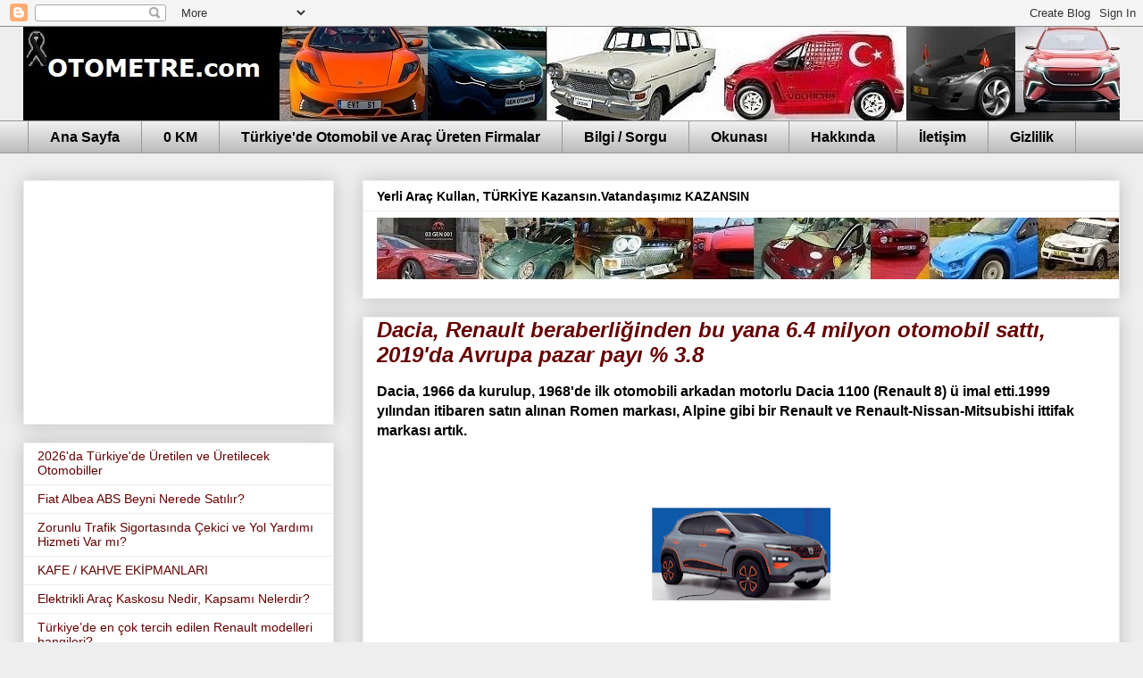

--- FILE ---
content_type: text/html; charset=UTF-8
request_url: https://www.otometre.com/2020/05/dacia-renault-beraberliginden-bu-yana.html
body_size: 23643
content:
<!DOCTYPE html>
<html class='v2' dir='ltr' xmlns='http://www.w3.org/1999/xhtml' xmlns:b='http://www.google.com/2005/gml/b' xmlns:data='http://www.google.com/2005/gml/data' xmlns:expr='http://www.google.com/2005/gml/expr'>
<head>
<link href='https://www.blogger.com/static/v1/widgets/335934321-css_bundle_v2.css' rel='stylesheet' type='text/css'/>
<script async='async' crossorigin='anonymous' src='https://pagead2.googlesyndication.com/pagead/js/adsbygoogle.js?client=ca-pub-5997979629820875'></script>
<script async='async' src='//pagead2.googlesyndication.com/pagead/js/adsbygoogle.js'></script>
<script>
     (adsbygoogle = window.adsbygoogle || []).push({
          google_ad_client: "ca-pub-5997979629820875",
          enable_page_level_ads: true
     });
</script>
<meta content='c65a0e6c921559a24a80e61eeb043f1c421c2e42' name='B-verify'/>
<title>Dacia, Renault beraberliğinden bu yana 6.4 milyon otomobil sattı, 2019'da Avrupa pazar payı % 3.8-Otometre  - Otomobil Blogu; Haberler, Yeni Modeller</title>
<meta content='all' name='robots'/>
<meta content='index, follow' name='robots'/>
<meta content='@otometre1' name='twitter:site'/>
<meta content='https://www.facebook.com/Otometre' property='article:publisher'/>
<meta content='Türkiye' name='geo.country'/>
<meta content='tr_TR' property='og:locale'/>
<meta content='Türkçe' name='language'/>
<meta content='927TJAx42ipVkHeu6jUI6apHw0e0guULMgyMMOS9oTY' name='google-site-verification'/>
<script>
  (function(i,s,o,g,r,a,m){i['GoogleAnalyticsObject']=r;i[r]=i[r]||function(){
  (i[r].q=i[r].q||[]).push(arguments)},i[r].l=1*new Date();a=s.createElement(o),
  m=s.getElementsByTagName(o)[0];a.async=1;a.src=g;m.parentNode.insertBefore(a,m)
  })(window,document,'script','//www.google-analytics.com/analytics.js','ga');

  ga('create', 'UA-10060703-1', 'auto');
  ga('send', 'pageview');

</script>
<meta content='width=1100' name='viewport'/>
<meta content='text/html; charset=UTF-8' http-equiv='Content-Type'/>
<meta content='blogger' name='generator'/>
<link href="//www.otometre.com/favicon.ico" rel="icon" type="image/x-icon">
<link href='http://www.otometre.com/' rel='canonical'/>
<link href='http://www.otometre.com/feeds/posts/default' rel='alternate' title='Otometre  - Otomobil Blogu; Haberler, Yeni Modeller - Atom' type='application/atom+xml'/>
<link href='http://www.otometre.com/feeds/posts/default?alt=rss' rel='alternate' title='Otometre  - Otomobil Blogu; Haberler, Yeni Modeller - RSS' type='application/rss+xml'/>
<link href='https://www.blogger.com/feeds/5373828611158350845/posts/default' rel='service.post' title='Otometre  - Otomobil Blogu; Haberler, Yeni Modeller - Atom' type='application/atom+xml'/>
<link href='https://plus.google.com/108511434707717612900/posts' rel='publisher'/>
<link href='https://plus.google.com/108511434707717612900' rel='author'/>
<link href='https://plus.google.com/108511434707717612900' rel='me'/>
<meta content='Yılmaz Asan' name='Author'/>
<link href='https://www.blogger.com/openid-server.g' rel='openid.server'/>
<link href='http://www.otometre.com/' rel='openid.delegate'/>
<!--[if IE]><script type="text/javascript" src="https://www.blogger.com/static/v1/jsbin/3032875878-ieretrofit.js"></script> <![endif]-->
<link href='https://plus.google.com/108511434707717612900' rel='publisher'/>
<meta content='Otomobil dünyasından gelişmeler, yerli otomobil girişimleri, yeni modeller, otomotiv sektöründen bilgiler...' name='description'/>
<meta content='http://www.otometre.com/' property='og:url'/>
<meta content='Otometre  - Otomobil Blogu; Haberler, Yeni Modeller' property='og:title'/>
<meta content='Yerli otomobil girişimleri, yeni modeller, araba ve araç haberleri  otomotiv sektöründen bilgiler,izlenimler, Otometre de' property='og:description'/>
<!--[if IE]> <script> (function() { var html5 = ("abbr,article,aside,audio,canvas,datalist,details," + "figure,footer,header,hgroup,mark,menu,meter,nav,output," + "progress,section,time,video").split(','); for (var i = 0; i < html5.length; i++) { document.createElement(html5[i]); } try { document.execCommand('BackgroundImageCache', false, true); } catch(e) {} })(); </script> <![endif]-->
<title>Otometre  - Otomobil Blogu; Haberler, Yeni Modeller</title>
<meta content='48c9e97839659924' name='yandex-verification'/>
<style id='page-skin-1' type='text/css'><!--
/*
-----------------------------------------------
Blogger Template Style
Name:     Awesome Inc.
Designer: Tina Chen
URL:      tinachen.org
----------------------------------------------- */
/* Variable definitions
====================
<Variable name="keycolor" description="Main Color" type="color" default="#ffffff"/>
<Group description="Page" selector="body">
<Variable name="body.font" description="Font" type="font"
default="normal normal 13px Arial, Tahoma, Helvetica, FreeSans, sans-serif"/>
<Variable name="body.background.color" description="Background Color" type="color" default="#000000"/>
<Variable name="body.text.color" description="Text Color" type="color" default="#ffffff"/>
</Group>
<Group description="Links" selector=".main-inner">
<Variable name="link.color" description="Link Color" type="color" default="#888888"/>
<Variable name="link.visited.color" description="Visited Color" type="color" default="#444444"/>
<Variable name="link.hover.color" description="Hover Color" type="color" default="#cccccc"/>
</Group>
<Group description="Blog Title" selector=".header h1">
<Variable name="header.font" description="Title Font" type="font"
default="normal bold 40px Arial, Tahoma, Helvetica, FreeSans, sans-serif"/>
<Variable name="header.text.color" description="Title Color" type="color" default="#000000" />
<Variable name="header.background.color" description="Header Background" type="color" default="transparent" />
</Group>
<Group description="Blog Description" selector=".header .description">
<Variable name="description.font" description="Font" type="font"
default="normal normal 14px Arial, Tahoma, Helvetica, FreeSans, sans-serif"/>
<Variable name="description.text.color" description="Text Color" type="color"
default="#000000" />
</Group>
<Group description="Tabs Text" selector=".tabs-inner .widget li a">
<Variable name="tabs.font" description="Font" type="font"
default="normal bold 14px Arial, Tahoma, Helvetica, FreeSans, sans-serif"/>
<Variable name="tabs.text.color" description="Text Color" type="color" default="#000000"/>
<Variable name="tabs.selected.text.color" description="Selected Color" type="color" default="#000000"/>
</Group>
<Group description="Tabs Background" selector=".tabs-outer .PageList">
<Variable name="tabs.background.color" description="Background Color" type="color" default="#141414"/>
<Variable name="tabs.selected.background.color" description="Selected Color" type="color" default="#444444"/>
<Variable name="tabs.border.color" description="Border Color" type="color" default="#eeeeee"/>
</Group>
<Group description="Date Header" selector=".main-inner .widget h2.date-header, .main-inner .widget h2.date-header span">
<Variable name="date.font" description="Font" type="font"
default="normal normal 14px Arial, Tahoma, Helvetica, FreeSans, sans-serif"/>
<Variable name="date.text.color" description="Text Color" type="color" default="#666666"/>
<Variable name="date.border.color" description="Border Color" type="color" default="#eeeeee"/>
</Group>
<Group description="Post Title" selector="h3.post-title, h4, h3.post-title a">
<Variable name="post.title.font" description="Font" type="font"
default="normal bold 22px Arial, Tahoma, Helvetica, FreeSans, sans-serif"/>
<Variable name="post.title.text.color" description="Text Color" type="color" default="#000000"/>
</Group>
<Group description="Post Background" selector=".post">
<Variable name="post.background.color" description="Background Color" type="color" default="#ffffff" />
<Variable name="post.border.color" description="Border Color" type="color" default="#eeeeee" />
<Variable name="post.border.bevel.color" description="Bevel Color" type="color" default="#eeeeee"/>
</Group>
<Group description="Gadget Title" selector="h2">
<Variable name="widget.title.font" description="Font" type="font"
default="normal bold 14px Arial, Tahoma, Helvetica, FreeSans, sans-serif"/>
<Variable name="widget.title.text.color" description="Text Color" type="color" default="#000000"/>
</Group>
<Group description="Gadget Text" selector=".sidebar .widget">
<Variable name="widget.font" description="Font" type="font"
default="normal normal 14px Arial, Tahoma, Helvetica, FreeSans, sans-serif"/>
<Variable name="widget.text.color" description="Text Color" type="color" default="#000000"/>
<Variable name="widget.alternate.text.color" description="Alternate Color" type="color" default="#666666"/>
</Group>
<Group description="Gadget Links" selector=".sidebar .widget">
<Variable name="widget.link.color" description="Link Color" type="color" default="#990000"/>
<Variable name="widget.link.visited.color" description="Visited Color" type="color" default="#990000"/>
<Variable name="widget.link.hover.color" description="Hover Color" type="color" default="#3778cd"/>
</Group>
<Group description="Gadget Background" selector=".sidebar .widget">
<Variable name="widget.background.color" description="Background Color" type="color" default="#141414"/>
<Variable name="widget.border.color" description="Border Color" type="color" default="#222222"/>
<Variable name="widget.border.bevel.color" description="Bevel Color" type="color" default="#000000"/>
</Group>
<Group description="Sidebar Background" selector=".column-left-inner .column-right-inner">
<Variable name="widget.outer.background.color" description="Background Color" type="color" default="transparent" />
</Group>
<Group description="Images" selector=".main-inner">
<Variable name="image.background.color" description="Background Color" type="color" default="transparent"/>
<Variable name="image.border.color" description="Border Color" type="color" default="transparent"/>
</Group>
<Group description="Feed" selector=".blog-feeds">
<Variable name="feed.text.color" description="Text Color" type="color" default="#000000"/>
</Group>
<Group description="Feed Links" selector=".blog-feeds">
<Variable name="feed.link.color" description="Link Color" type="color" default="#990000"/>
<Variable name="feed.link.visited.color" description="Visited Color" type="color" default="#990000"/>
<Variable name="feed.link.hover.color" description="Hover Color" type="color" default="#3778cd"/>
</Group>
<Group description="Pager" selector=".blog-pager">
<Variable name="pager.background.color" description="Background Color" type="color" default="#ffffff" />
</Group>
<Group description="Footer" selector=".footer-outer">
<Variable name="footer.background.color" description="Background Color" type="color" default="#ffffff" />
<Variable name="footer.text.color" description="Text Color" type="color" default="#000000" />
</Group>
<Variable name="title.shadow.spread" description="Title Shadow" type="length" default="-1px"/>
<Variable name="body.background" description="Body Background" type="background"
color="#eeeeee"
default="$(color) none repeat scroll top left"/>
<Variable name="body.background.gradient.cap" description="Body Gradient Cap" type="url"
default="none"/>
<Variable name="body.background.size" description="Body Background Size" type="string" default="auto"/>
<Variable name="tabs.background.gradient" description="Tabs Background Gradient" type="url"
default="none"/>
<Variable name="header.background.gradient" description="Header Background Gradient" type="url" default="none" />
<Variable name="header.padding.top" description="Header Top Padding" type="length" default="22px" />
<Variable name="header.margin.top" description="Header Top Margin" type="length" default="0" />
<Variable name="header.margin.bottom" description="Header Bottom Margin" type="length" default="0" />
<Variable name="widget.padding.top" description="Widget Padding Top" type="length" default="8px" />
<Variable name="widget.padding.side" description="Widget Padding Side" type="length" default="15px" />
<Variable name="widget.outer.margin.top" description="Widget Top Margin" type="length" default="0" />
<Variable name="widget.outer.background.gradient" description="Gradient" type="url" default="none" />
<Variable name="widget.border.radius" description="Gadget Border Radius" type="length" default="0" />
<Variable name="outer.shadow.spread" description="Outer Shadow Size" type="length" default="0" />
<Variable name="date.header.border.radius.top" description="Date Header Border Radius Top" type="length" default="0" />
<Variable name="date.header.position" description="Date Header Position" type="length" default="15px" />
<Variable name="date.space" description="Date Space" type="length" default="30px" />
<Variable name="date.position" description="Date Float" type="string" default="static" />
<Variable name="date.padding.bottom" description="Date Padding Bottom" type="length" default="0" />
<Variable name="date.border.size" description="Date Border Size" type="length" default="0" />
<Variable name="date.background" description="Date Background" type="background" color="transparent"
default="$(color) none no-repeat scroll top left" />
<Variable name="date.first.border.radius.top" description="Date First top radius" type="length" default="0" />
<Variable name="date.last.space.bottom" description="Date Last Space Bottom" type="length"
default="20px" />
<Variable name="date.last.border.radius.bottom" description="Date Last bottom radius" type="length" default="0" />
<Variable name="post.first.padding.top" description="First Post Padding Top" type="length" default="0" />
<Variable name="image.shadow.spread" description="Image Shadow Size" type="length" default="0"/>
<Variable name="image.border.radius" description="Image Border Radius" type="length" default="0"/>
<Variable name="separator.outdent" description="Separator Outdent" type="length" default="15px" />
<Variable name="title.separator.border.size" description="Widget Title Border Size" type="length" default="1px" />
<Variable name="list.separator.border.size" description="List Separator Border Size" type="length" default="1px" />
<Variable name="shadow.spread" description="Shadow Size" type="length" default="0"/>
<Variable name="startSide" description="Side where text starts in blog language" type="automatic" default="left"/>
<Variable name="endSide" description="Side where text ends in blog language" type="automatic" default="right"/>
<Variable name="date.side" description="Side where date header is placed" type="string" default="right"/>
<Variable name="pager.border.radius.top" description="Pager Border Top Radius" type="length" default="0" />
<Variable name="pager.space.top" description="Pager Top Space" type="length" default="1em" />
<Variable name="footer.background.gradient" description="Background Gradient" type="url" default="none" />
<Variable name="mobile.background.size" description="Mobile Background Size" type="string"
default="auto"/>
<Variable name="mobile.background.overlay" description="Mobile Background Overlay" type="string"
default="transparent none repeat scroll top left"/>
<Variable name="mobile.button.color" description="Mobile Button Color" type="color" default="#ffffff" />
*/
/* Content
----------------------------------------------- */
body {
font: normal normal 16px Arial, Tahoma, Helvetica, FreeSans, sans-serif;
color: #000000;
background: #eeeeee none no-repeat scroll center center;
}
html body .content-outer {
min-width: 0;
max-width: 100%;
width: 100%;
}
a:link {
text-decoration: none;
color: #990000;
}
a:visited {
text-decoration: none;
color: #990000;
}
a:hover {
text-decoration: underline;
color: #3778cd;
}
.body-fauxcolumn-outer .cap-top {
position: absolute;
z-index: 1;
height: 276px;
width: 100%;
background: transparent none repeat-x scroll top left;
_background-image: none;
}
/* Columns
----------------------------------------------- */
.content-inner {
padding: 0;
}
.header-inner .section {
margin: 0 16px;
}
.tabs-inner .section {
margin: 0 16px;
}
.main-inner {
padding-top: 30px;
}
.main-inner .column-center-inner,
.main-inner .column-left-inner,
.main-inner .column-right-inner {
padding: 0 5px;
}
*+html body .main-inner .column-center-inner {
margin-top: -30px;
}
#layout .main-inner .column-center-inner {
margin-top: 0;
}
/* Header
----------------------------------------------- */
.header-outer {
margin: 0 0 0 0;
background: transparent none repeat scroll 0 0;
}
.Header h1 {
font: normal bold 40px Arial, Tahoma, Helvetica, FreeSans, sans-serif;
color: #000000;
text-shadow: 0 0 -1px #000000;
}
.Header h1 a {
color: #000000;
}
.Header .description {
font: normal normal 14px Arial, Tahoma, Helvetica, FreeSans, sans-serif;
color: #000000;
}
.header-inner .Header .titlewrapper,
.header-inner .Header .descriptionwrapper {
padding-left: 0;
padding-right: 0;
margin-bottom: 0;
}
.header-inner .Header .titlewrapper {
padding-top: 22px;
}
/* Tabs
----------------------------------------------- */
.tabs-outer {
overflow: hidden;
position: relative;
background: #eeeeee url(//www.blogblog.com/1kt/awesomeinc/tabs_gradient_light.png) repeat scroll 0 0;
}
#layout .tabs-outer {
overflow: visible;
}
.tabs-cap-top, .tabs-cap-bottom {
position: absolute;
width: 100%;
border-top: 1px solid #999999;
}
.tabs-cap-bottom {
bottom: 0;
}
.tabs-inner .widget li a {
display: inline-block;
margin: 0;
padding: .6em 1.5em;
font: normal bold 16px Arial, Tahoma, Helvetica, FreeSans, sans-serif;
color: #000000;
border-top: 1px solid #999999;
border-bottom: 1px solid #999999;
border-left: 1px solid #999999;
height: 16px;
line-height: 16px;
}
.tabs-inner .widget li:last-child a {
border-right: 1px solid #999999;
}
.tabs-inner .widget li.selected a, .tabs-inner .widget li a:hover {
background: #666666 url(//www.blogblog.com/1kt/awesomeinc/tabs_gradient_light.png) repeat-x scroll 0 -100px;
color: #ffffff;
}
/* Headings
----------------------------------------------- */
h2 {
font: normal bold 14px Arial, Tahoma, Helvetica, FreeSans, sans-serif;
color: #000000;
}
/* Widgets
----------------------------------------------- */
.main-inner .section {
margin: 0 27px;
padding: 0;
}
.main-inner .column-left-outer,
.main-inner .column-right-outer {
margin-top: 0;
}
#layout .main-inner .column-left-outer,
#layout .main-inner .column-right-outer {
margin-top: 0;
}
.main-inner .column-left-inner,
.main-inner .column-right-inner {
background: transparent none repeat 0 0;
-moz-box-shadow: 0 0 0 rgba(0, 0, 0, .2);
-webkit-box-shadow: 0 0 0 rgba(0, 0, 0, .2);
-goog-ms-box-shadow: 0 0 0 rgba(0, 0, 0, .2);
box-shadow: 0 0 0 rgba(0, 0, 0, .2);
-moz-border-radius: 0;
-webkit-border-radius: 0;
-goog-ms-border-radius: 0;
border-radius: 0;
}
#layout .main-inner .column-left-inner,
#layout .main-inner .column-right-inner {
margin-top: 0;
}
.sidebar .widget {
font: normal normal 14px Arial, Tahoma, Helvetica, FreeSans, sans-serif;
color: #000000;
}
.sidebar .widget a:link {
color: #660000;
}
.sidebar .widget a:visited {
color: #990000;
}
.sidebar .widget a:hover {
color: #3778cd;
}
.sidebar .widget h2 {
text-shadow: 0 0 -1px #000000;
}
.main-inner .widget {
background-color: #ffffff;
border: 1px solid #eeeeee;
padding: 0 15px 15px;
margin: 20px -16px;
-moz-box-shadow: 0 0 20px rgba(0, 0, 0, .2);
-webkit-box-shadow: 0 0 20px rgba(0, 0, 0, .2);
-goog-ms-box-shadow: 0 0 20px rgba(0, 0, 0, .2);
box-shadow: 0 0 20px rgba(0, 0, 0, .2);
-moz-border-radius: 0;
-webkit-border-radius: 0;
-goog-ms-border-radius: 0;
border-radius: 0;
}
.main-inner .widget h2 {
margin: 0 -15px;
padding: .6em 15px .5em;
border-bottom: 1px solid transparent;
}
.footer-inner .widget h2 {
padding: 0 0 .4em;
border-bottom: 1px solid transparent;
}
.main-inner .widget h2 + div, .footer-inner .widget h2 + div {
border-top: 1px solid #eeeeee;
padding-top: 8px;
}
.main-inner .widget .widget-content {
margin: 0 -15px;
padding: 7px 15px 0;
}
.main-inner .widget ul, .main-inner .widget #ArchiveList ul.flat {
margin: -8px -15px 0;
padding: 0;
list-style: none;
}
.main-inner .widget #ArchiveList {
margin: -8px 0 0;
}
.main-inner .widget ul li, .main-inner .widget #ArchiveList ul.flat li {
padding: .5em 15px;
text-indent: 0;
color: #000000;
border-top: 1px solid #eeeeee;
border-bottom: 1px solid transparent;
}
.main-inner .widget #ArchiveList ul li {
padding-top: .25em;
padding-bottom: .25em;
}
.main-inner .widget ul li:first-child, .main-inner .widget #ArchiveList ul.flat li:first-child {
border-top: none;
}
.main-inner .widget ul li:last-child, .main-inner .widget #ArchiveList ul.flat li:last-child {
border-bottom: none;
}
.post-body {
position: relative;
}
.main-inner .widget .post-body ul {
padding: 0 2.5em;
margin: .5em 0;
list-style: disc;
}
.main-inner .widget .post-body ul li {
padding: 0.25em 0;
margin-bottom: .25em;
color: #000000;
border: none;
}
.footer-inner .widget ul {
padding: 0;
list-style: none;
}
.widget .zippy {
color: #000000;
}
/* Posts
----------------------------------------------- */
body .main-inner .Blog {
padding: 0;
margin-bottom: 1em;
background-color: transparent;
border: none;
-moz-box-shadow: 0 0 0 rgba(0, 0, 0, 0);
-webkit-box-shadow: 0 0 0 rgba(0, 0, 0, 0);
-goog-ms-box-shadow: 0 0 0 rgba(0, 0, 0, 0);
box-shadow: 0 0 0 rgba(0, 0, 0, 0);
}
.main-inner .section:last-child .Blog:last-child {
padding: 0;
margin-bottom: 1em;
}
.main-inner .widget h2.date-header {
margin: 0 -15px 1px;
padding: 0 0 0 0;
font: normal normal 14px Arial, Tahoma, Helvetica, FreeSans, sans-serif;
color: #000000;
background: transparent none no-repeat scroll top left;
border-top: 0 solid #eeeeee;
border-bottom: 1px solid transparent;
-moz-border-radius-topleft: 0;
-moz-border-radius-topright: 0;
-webkit-border-top-left-radius: 0;
-webkit-border-top-right-radius: 0;
border-top-left-radius: 0;
border-top-right-radius: 0;
position: static;
bottom: 100%;
right: 15px;
text-shadow: 0 0 -1px #000000;
}
.main-inner .widget h2.date-header span {
font: normal normal 14px Arial, Tahoma, Helvetica, FreeSans, sans-serif;
display: block;
padding: .5em 15px;
border-left: 0 solid #eeeeee;
border-right: 0 solid #eeeeee;
}
.date-outer {
position: relative;
margin: 30px 0 20px;
padding: 0 15px;
background-color: #ffffff;
border: 1px solid #eeeeee;
-moz-box-shadow: 0 0 20px rgba(0, 0, 0, .2);
-webkit-box-shadow: 0 0 20px rgba(0, 0, 0, .2);
-goog-ms-box-shadow: 0 0 20px rgba(0, 0, 0, .2);
box-shadow: 0 0 20px rgba(0, 0, 0, .2);
-moz-border-radius: 0;
-webkit-border-radius: 0;
-goog-ms-border-radius: 0;
border-radius: 0;
}
.date-outer:first-child {
margin-top: 0;
}
.date-outer:last-child {
margin-bottom: 20px;
-moz-border-radius-bottomleft: 0;
-moz-border-radius-bottomright: 0;
-webkit-border-bottom-left-radius: 0;
-webkit-border-bottom-right-radius: 0;
-goog-ms-border-bottom-left-radius: 0;
-goog-ms-border-bottom-right-radius: 0;
border-bottom-left-radius: 0;
border-bottom-right-radius: 0;
}
.date-posts {
margin: 0 -15px;
padding: 0 15px;
clear: both;
}
.post-outer, .inline-ad {
border-top: 1px solid #eeeeee;
margin: 0 -15px;
padding: 15px 15px;
}
.post-outer {
padding-bottom: 10px;
}
.post-outer:first-child {
padding-top: 0;
border-top: none;
}
.post-outer:last-child, .inline-ad:last-child {
border-bottom: none;
}
.post-body {
position: relative;
}
.post-body img {
padding: 8px;
background: transparent;
border: 1px solid transparent;
-moz-box-shadow: 0 0 0 rgba(0, 0, 0, .2);
-webkit-box-shadow: 0 0 0 rgba(0, 0, 0, .2);
box-shadow: 0 0 0 rgba(0, 0, 0, .2);
-moz-border-radius: 0;
-webkit-border-radius: 0;
border-radius: 0;
}
h3.post-title, h4 {
font: italic bold 24px Arial, Tahoma, Helvetica, FreeSans, sans-serif;
color: #660000;
}
h3.post-title a {
font: italic bold 24px Arial, Tahoma, Helvetica, FreeSans, sans-serif;
color: #660000;
}
h3.post-title a:hover {
color: #3778cd;
text-decoration: underline;
}
.post-header {
margin: 0 0 1em;
}
.post-body {
line-height: 1.4;
}
.post-outer h2 {
color: #000000;
}
.post-footer {
margin: 1.5em 0 0;
}
#blog-pager {
padding: 15px;
font-size: 120%;
background-color: #ffffff;
border: 1px solid #eeeeee;
-moz-box-shadow: 0 0 20px rgba(0, 0, 0, .2);
-webkit-box-shadow: 0 0 20px rgba(0, 0, 0, .2);
-goog-ms-box-shadow: 0 0 20px rgba(0, 0, 0, .2);
box-shadow: 0 0 20px rgba(0, 0, 0, .2);
-moz-border-radius: 0;
-webkit-border-radius: 0;
-goog-ms-border-radius: 0;
border-radius: 0;
-moz-border-radius-topleft: 0;
-moz-border-radius-topright: 0;
-webkit-border-top-left-radius: 0;
-webkit-border-top-right-radius: 0;
-goog-ms-border-top-left-radius: 0;
-goog-ms-border-top-right-radius: 0;
border-top-left-radius: 0;
border-top-right-radius-topright: 0;
margin-top: 1em;
}
.blog-feeds, .post-feeds {
margin: 1em 0;
text-align: center;
color: #000000;
}
.blog-feeds a, .post-feeds a {
color: #660000;
}
.blog-feeds a:visited, .post-feeds a:visited {
color: #990000;
}
.blog-feeds a:hover, .post-feeds a:hover {
color: #3778cd;
}
.post-outer .comments {
margin-top: 2em;
}
/* Comments
----------------------------------------------- */
.comments .comments-content .icon.blog-author {
background-repeat: no-repeat;
background-image: url([data-uri]);
}
.comments .comments-content .loadmore a {
border-top: 1px solid #999999;
border-bottom: 1px solid #999999;
}
.comments .continue {
border-top: 2px solid #999999;
}
/* Footer
----------------------------------------------- */
.footer-outer {
margin: -20px 0 -1px;
padding: 20px 0 0;
color: #000000;
overflow: hidden;
}
.footer-fauxborder-left {
border-top: 1px solid #eeeeee;
background: #999999 none repeat scroll 0 0;
-moz-box-shadow: 0 0 20px rgba(0, 0, 0, .2);
-webkit-box-shadow: 0 0 20px rgba(0, 0, 0, .2);
-goog-ms-box-shadow: 0 0 20px rgba(0, 0, 0, .2);
box-shadow: 0 0 20px rgba(0, 0, 0, .2);
margin: 0 -20px;
}
/* Mobile
----------------------------------------------- */
body.mobile {
background-size: auto;
}
.mobile .body-fauxcolumn-outer {
background: transparent none repeat scroll top left;
}
*+html body.mobile .main-inner .column-center-inner {
margin-top: 0;
}
.mobile .main-inner .widget {
padding: 0 0 15px;
}
.mobile .main-inner .widget h2 + div,
.mobile .footer-inner .widget h2 + div {
border-top: none;
padding-top: 0;
}
.mobile .footer-inner .widget h2 {
padding: 0.5em 0;
border-bottom: none;
}
.mobile .main-inner .widget .widget-content {
margin: 0;
padding: 7px 0 0;
}
.mobile .main-inner .widget ul,
.mobile .main-inner .widget #ArchiveList ul.flat {
margin: 0 -15px 0;
}
.mobile .main-inner .widget h2.date-header {
right: 0;
}
.mobile .date-header span {
padding: 0.4em 0;
}
.mobile .date-outer:first-child {
margin-bottom: 0;
border: 1px solid #eeeeee;
-moz-border-radius-topleft: 0;
-moz-border-radius-topright: 0;
-webkit-border-top-left-radius: 0;
-webkit-border-top-right-radius: 0;
-goog-ms-border-top-left-radius: 0;
-goog-ms-border-top-right-radius: 0;
border-top-left-radius: 0;
border-top-right-radius: 0;
}
.mobile .date-outer {
border-color: #eeeeee;
border-width: 0 1px 1px;
}
.mobile .date-outer:last-child {
margin-bottom: 0;
}
.mobile .main-inner {
padding: 0;
}
.mobile .header-inner .section {
margin: 0;
}
.mobile .post-outer, .mobile .inline-ad {
padding: 5px 0;
}
.mobile .tabs-inner .section {
margin: 0 10px;
}
.mobile .main-inner .widget h2 {
margin: 0;
padding: 0;
}
.mobile .main-inner .widget h2.date-header span {
padding: 0;
}
.mobile .main-inner .widget .widget-content {
margin: 0;
padding: 7px 0 0;
}
.mobile #blog-pager {
border: 1px solid transparent;
background: #999999 none repeat scroll 0 0;
}
.mobile .main-inner .column-left-inner,
.mobile .main-inner .column-right-inner {
background: transparent none repeat 0 0;
-moz-box-shadow: none;
-webkit-box-shadow: none;
-goog-ms-box-shadow: none;
box-shadow: none;
}
.mobile .date-posts {
margin: 0;
padding: 0;
}
.mobile .footer-fauxborder-left {
margin: 0;
border-top: inherit;
}
.mobile .main-inner .section:last-child .Blog:last-child {
margin-bottom: 0;
}
.mobile-index-contents {
color: #000000;
}
.mobile .mobile-link-button {
background: #990000 url(//www.blogblog.com/1kt/awesomeinc/tabs_gradient_light.png) repeat scroll 0 0;
}
.mobile-link-button a:link, .mobile-link-button a:visited {
color: #ffffff;
}
.mobile .tabs-inner .PageList .widget-content {
background: transparent;
border-top: 1px solid;
border-color: #999999;
color: #000000;
}
.mobile .tabs-inner .PageList .widget-content .pagelist-arrow {
border-left: 1px solid #999999;
}

--></style>
<style id='template-skin-1' type='text/css'><!--
body {
min-width: 1260px;
}
.content-outer, .content-fauxcolumn-outer, .region-inner {
min-width: 1260px;
max-width: 1260px;
_width: 1260px;
}
.main-inner .columns {
padding-left: 380px;
padding-right: 0px;
}
.main-inner .fauxcolumn-center-outer {
left: 380px;
right: 0px;
/* IE6 does not respect left and right together */
_width: expression(this.parentNode.offsetWidth -
parseInt("380px") -
parseInt("0px") + 'px');
}
.main-inner .fauxcolumn-left-outer {
width: 380px;
}
.main-inner .fauxcolumn-right-outer {
width: 0px;
}
.main-inner .column-left-outer {
width: 380px;
right: 100%;
margin-left: -380px;
}
.main-inner .column-right-outer {
width: 0px;
margin-right: -0px;
}
#layout {
min-width: 0;
}
#layout .content-outer {
min-width: 0;
width: 800px;
}
#layout .region-inner {
min-width: 0;
width: auto;
}
--></style>
<link href='https://www.blogger.com/dyn-css/authorization.css?targetBlogID=5373828611158350845&amp;zx=6196bc68-5bc7-47e0-9c6b-ca0d74d48b88' media='none' onload='if(media!=&#39;all&#39;)media=&#39;all&#39;' rel='stylesheet'/><noscript><link href='https://www.blogger.com/dyn-css/authorization.css?targetBlogID=5373828611158350845&amp;zx=6196bc68-5bc7-47e0-9c6b-ca0d74d48b88' rel='stylesheet'/></noscript>
<meta name='google-adsense-platform-account' content='ca-host-pub-1556223355139109'/>
<meta name='google-adsense-platform-domain' content='blogspot.com'/>

<!-- data-ad-client=ca-pub-5997979629820875 -->

<link rel="stylesheet" href="https://fonts.googleapis.com/css2?display=swap&family=Roboto&family=Lato&family=Poppins&family=Nunito&family=Rubik&family=Anton"></head>
<body class='loading'>
<div class='navbar section' id='navbar' name='Navbar'><div class='widget Navbar' data-version='1' id='Navbar1'><script type="text/javascript">
    function setAttributeOnload(object, attribute, val) {
      if(window.addEventListener) {
        window.addEventListener('load',
          function(){ object[attribute] = val; }, false);
      } else {
        window.attachEvent('onload', function(){ object[attribute] = val; });
      }
    }
  </script>
<div id="navbar-iframe-container"></div>
<script type="text/javascript" src="https://apis.google.com/js/platform.js"></script>
<script type="text/javascript">
      gapi.load("gapi.iframes:gapi.iframes.style.bubble", function() {
        if (gapi.iframes && gapi.iframes.getContext) {
          gapi.iframes.getContext().openChild({
              url: 'https://www.blogger.com/navbar/5373828611158350845?po\x3d3069884167384072704\x26origin\x3dhttps://www.otometre.com',
              where: document.getElementById("navbar-iframe-container"),
              id: "navbar-iframe"
          });
        }
      });
    </script><script type="text/javascript">
(function() {
var script = document.createElement('script');
script.type = 'text/javascript';
script.src = '//pagead2.googlesyndication.com/pagead/js/google_top_exp.js';
var head = document.getElementsByTagName('head')[0];
if (head) {
head.appendChild(script);
}})();
</script>
</div></div>
<div class='body-fauxcolumns'>
<div class='fauxcolumn-outer body-fauxcolumn-outer'>
<div class='cap-top'>
<div class='cap-left'></div>
<div class='cap-right'></div>
</div>
<div class='fauxborder-left'>
<div class='fauxborder-right'></div>
<div class='fauxcolumn-inner'>
</div>
</div>
<div class='cap-bottom'>
<div class='cap-left'></div>
<div class='cap-right'></div>
</div>
</div>
</div>
<div class='content'>
<div class='content-fauxcolumns'>
<div class='fauxcolumn-outer content-fauxcolumn-outer'>
<div class='cap-top'>
<div class='cap-left'></div>
<div class='cap-right'></div>
</div>
<div class='fauxborder-left'>
<div class='fauxborder-right'></div>
<div class='fauxcolumn-inner'>
</div>
</div>
<div class='cap-bottom'>
<div class='cap-left'></div>
<div class='cap-right'></div>
</div>
</div>
</div>
<div class='content-outer'>
<div class='content-cap-top cap-top'>
<div class='cap-left'></div>
<div class='cap-right'></div>
</div>
<div class='fauxborder-left content-fauxborder-left'>
<div class='fauxborder-right content-fauxborder-right'></div>
<div class='content-inner'>
<header>
<div class='header-outer'>
<div class='header-cap-top cap-top'>
<div class='cap-left'></div>
<div class='cap-right'></div>
</div>
<div class='fauxborder-left header-fauxborder-left'>
<div class='fauxborder-right header-fauxborder-right'></div>
<div class='region-inner header-inner'>
<div class='header section' id='header' name='Başlık'><div class='widget Header' data-version='1' id='Header1'>
<div id='header-inner'>
<a href='https://www.otometre.com/' style='display: block'>
<img alt='Otometre  - Otomobil Blogu; Haberler, Yeni Modeller' height='105px; ' id='Header1_headerimg' src='https://blogger.googleusercontent.com/img/a/AVvXsEgLTXrJUfJxLCM2h8XlbTEbzA4GsS4hZrmWjuxfUejTA2W3CVMYbx7Go8wbRGpMjWy3wojvYmZKR-EK4-Ykxnitsdth0R5eMm1hj58lAsoyacNdLM7n4ix8LTBGNyKNzQ3y1KG3GmKQ2gcn17wMayhRoYsT724rgW1anEg1NkRMbC81-r5sIgkjvA=s1233' style='display: block' width='1233px; '/>
</a>
</div>
</div></div>
</div>
</div>
<div class='header-cap-bottom cap-bottom'>
<div class='cap-left'></div>
<div class='cap-right'></div>
</div>
</div>
</header>
<div class='tabs-outer'>
<div class='tabs-cap-top cap-top'>
<div class='cap-left'></div>
<div class='cap-right'></div>
</div>
<div class='fauxborder-left tabs-fauxborder-left'>
<div class='fauxborder-right tabs-fauxborder-right'></div>
<div class='region-inner tabs-inner'>
<div class='tabs section' id='crosscol' name='Çapraz Sütun'><div class='widget PageList' data-version='1' id='PageList1'>
<h2>Sayfalar</h2>
<div class='widget-content'>
<ul>
<li>
<a href='https://www.otometre.com/'>Ana Sayfa</a>
</li>
<li>
<a href='https://www.otometre.com/p/turkiyede-satilan-otomobiller-1011.html'>0 KM     </a>
</li>
<li>
<a href='https://www.otometre.com/p/turkiyede-uretim-yapan-firmalar.html'>Türkiye'de Otomobil ve Araç Üreten Firmalar        </a>
</li>
<li>
<a href='https://www.otometre.com/p/otomobilinizle-ilgili-teknik-vergi.html'>Bilgi / Sorgu    </a>
</li>
<li>
<a href='https://www.otometre.com/p/the-beetle_840.html'>Okunası   </a>
</li>
<li>
<a href='https://www.otometre.com/p/otometre-otolist-bir-olcek-otomobil-bir.html'>Hakkında</a>
</li>
<li>
<a href='https://www.otometre.com/p/iletisim.html'>İletişim</a>
</li>
<li>
<a href='https://www.otometre.com/p/giz.html'>Gizlilik</a>
</li>
</ul>
<div class='clear'></div>
</div>
</div></div>
<div class='tabs no-items section' id='crosscol-overflow' name='Cross-Column 2'></div>
</div>
</div>
<div class='tabs-cap-bottom cap-bottom'>
<div class='cap-left'></div>
<div class='cap-right'></div>
</div>
</div>
<div class='main-outer'>
<div class='main-cap-top cap-top'>
<div class='cap-left'></div>
<div class='cap-right'></div>
</div>
<div class='fauxborder-left main-fauxborder-left'>
<div class='fauxborder-right main-fauxborder-right'></div>
<div class='region-inner main-inner'>
<div class='columns fauxcolumns'>
<div class='fauxcolumn-outer fauxcolumn-center-outer'>
<div class='cap-top'>
<div class='cap-left'></div>
<div class='cap-right'></div>
</div>
<div class='fauxborder-left'>
<div class='fauxborder-right'></div>
<div class='fauxcolumn-inner'>
</div>
</div>
<div class='cap-bottom'>
<div class='cap-left'></div>
<div class='cap-right'></div>
</div>
</div>
<div class='fauxcolumn-outer fauxcolumn-left-outer'>
<div class='cap-top'>
<div class='cap-left'></div>
<div class='cap-right'></div>
</div>
<div class='fauxborder-left'>
<div class='fauxborder-right'></div>
<div class='fauxcolumn-inner'>
</div>
</div>
<div class='cap-bottom'>
<div class='cap-left'></div>
<div class='cap-right'></div>
</div>
</div>
<div class='fauxcolumn-outer fauxcolumn-right-outer'>
<div class='cap-top'>
<div class='cap-left'></div>
<div class='cap-right'></div>
</div>
<div class='fauxborder-left'>
<div class='fauxborder-right'></div>
<div class='fauxcolumn-inner'>
</div>
</div>
<div class='cap-bottom'>
<div class='cap-left'></div>
<div class='cap-right'></div>
</div>
</div>
<!-- corrects IE6 width calculation -->
<div class='columns-inner'>
<div class='column-center-outer'>
<div class='column-center-inner'>
<div class='main section' id='main' name='Ana'><div class='widget Image' data-version='1' id='Image1'>
<h2>Yerli Araç Kullan, TÜRKİYE Kazansın.Vatandaşımız KAZANSIN</h2>
<div class='widget-content'>
<a href='http://www.otometre.com/2016/11/yerli-otomobil-ve-arac-markalar.html'>
<img alt='Yerli Araç Kullan, TÜRKİYE Kazansın.Vatandaşımız KAZANSIN' height='69' id='Image1_img' src='https://blogger.googleusercontent.com/img/b/R29vZ2xl/AVvXsEjC3IkPDv_LRrPmgQZf_x2ihU6dHiFZwt-QcWXVD_xQ9VCBhJ9v64jrDPz7_AhEGJJhzhqXvZx6_wcfqzbhn9z1I9kmoxsKGoG_Z7RglJMkhyphenhyphen8wGwSj7S56V168T29Nsamc6ifJRCwv/s1600/yerli+otomobil+Otometre.com.JPG' width='832'/>
</a>
<br/>
</div>
<div class='clear'></div>
</div><div class='widget Blog' data-version='1' id='Blog1'>
<div class='blog-posts hfeed'>

          <div class="date-outer">
        

          <div class="date-posts">
        
<div class='post-outer'>
<div class='post hentry' itemprop='blogPost' itemscope='itemscope' itemtype='http://schema.org/BlogPosting'>
<meta content='https://blogger.googleusercontent.com/img/b/R29vZ2xl/AVvXsEjESF8KI4b4lw5DaMU5YgPYWxgsqprIjqihoBI_xSckYKyiL-O1i0ExtGsHHHfYrVYX6EwF3a6GhI6q4pln35OLQawYNGalFpFZGXyJGVR8kru-tlFT7ATr7qeVAZ8kIZXxTq_ggs-r/s200/zzzzzzz+reno+dacia+ev.jpg' itemprop='image'/>
<a name='3069884167384072704'></a>
<h3 class='post-title entry-title' itemprop='name'>
Dacia, Renault beraberliğinden bu yana 6.4 milyon otomobil sattı, 2019'da Avrupa pazar payı % 3.8
</h3>
<div class='post-header'>
<div class='post-header-line-1'></div>
</div>
<div class='post-body entry-content' id='post-body-3069884167384072704' itemprop='articleBody'>
<span style="font-family: &quot;arial&quot; , &quot;helvetica&quot; , sans-serif;"><b>Dacia, 1966 da kurulup, 1968'de ilk otomobili arkadan motorlu Dacia 1100 (Renault 8) ü imal etti.1999 yılından itibaren satın alınan Romen markası, Alpine gibi bir Renault ve Renault-Nissan-Mitsubishi ittifak markası artık.</b></span><br />
<span style="font-family: &quot;arial&quot; , &quot;helvetica&quot; , sans-serif;"><b><br /></b></span>
<span style="font-family: &quot;arial&quot; , &quot;helvetica&quot; , sans-serif;"><b><br /></b></span><span style="font-family: &quot;arial&quot; , &quot;helvetica&quot; , sans-serif;"><b></b></span>
<br />
<div class="separator" style="clear: both; text-align: center;">
<span style="font-family: &quot;arial&quot; , &quot;helvetica&quot; , sans-serif;"><b><a href="https://blogger.googleusercontent.com/img/b/R29vZ2xl/AVvXsEjESF8KI4b4lw5DaMU5YgPYWxgsqprIjqihoBI_xSckYKyiL-O1i0ExtGsHHHfYrVYX6EwF3a6GhI6q4pln35OLQawYNGalFpFZGXyJGVR8kru-tlFT7ATr7qeVAZ8kIZXxTq_ggs-r/s1600/zzzzzzz+reno+dacia+ev.jpg" imageanchor="1" style="margin-left: 1em; margin-right: 1em;"><img border="0" data-original-height="507" data-original-width="967" height="104" src="https://blogger.googleusercontent.com/img/b/R29vZ2xl/AVvXsEjESF8KI4b4lw5DaMU5YgPYWxgsqprIjqihoBI_xSckYKyiL-O1i0ExtGsHHHfYrVYX6EwF3a6GhI6q4pln35OLQawYNGalFpFZGXyJGVR8kru-tlFT7ATr7qeVAZ8kIZXxTq_ggs-r/s200/zzzzzzz+reno+dacia+ev.jpg" width="200" /></a></b></span></div>
<a name="more"></a><span style="font-family: &quot;arial&quot; , &quot;helvetica&quot; , sans-serif;"><br /><br />Dacia, 2005 yılından bu yana Dünya'da 6,4 milyon otomobil satarken 2019 yılında Avrupa'da yüzde 3.8'lik pazar payı elde etti.</span><span style="font-family: &quot;arial&quot; , &quot;helvetica&quot; , sans-serif;"><br /></span>
<span style="font-family: &quot;arial&quot; , &quot;helvetica&quot; , sans-serif; font-size: x-large;"></span><br />
<h3 class="post-title entry-title" itemprop="name" style="background-color: white; color: #660000; font-family: Arial, Tahoma, Helvetica, FreeSans, sans-serif; font-stretch: normal; font-style: italic; font-variant-east-asian: normal; font-variant-numeric: normal; line-height: normal; margin: 0px; position: relative;">
<a href="https://www.otometre.com/2020/03/renault-9-spring-degil-dacia-spring.html" style="color: #3778cd; font-stretch: normal; font-variant-east-asian: normal; font-variant-numeric: normal; line-height: normal;"><span style="font-size: x-large;">Renault 9 Spring değil Dacia Spring; Avrupa'nın en ulaşılabilir % 100 elektrikli otomobili olacak</span></a></h3>
<span style="font-family: &quot;arial&quot; , &quot;helvetica&quot; , sans-serif;"><br /></span>
<span style="font-family: &quot;arial&quot; , &quot;helvetica&quot; , sans-serif;">Renault satın aldığı Dacia'da; Türkiye de imal edilen Renault 12 türevi 1300/1310 modelini ve pikap versiyonu ile Solenza modellerini bir süre&nbsp; üreterek bantlardan kaldırdı.</span><br />
<span style="font-family: &quot;arial&quot; , &quot;helvetica&quot; , sans-serif;">Renault-Dacia ikilisinin ilk modeli de ekonomik otomobil Logan oldu.Onu zaman içinde Sandero, Logan MCV ve Logan Pick up, Duster, Dokker ve Lodgy izledi.</span><br />
<span style="font-family: &quot;arial&quot; , &quot;helvetica&quot; , sans-serif;"><br /></span>
<span style="font-family: &quot;arial&quot; , &quot;helvetica&quot; , sans-serif;"><br /></span>
<br />
<div class="separator" style="clear: both; text-align: center;">
<a href="https://blogger.googleusercontent.com/img/b/R29vZ2xl/AVvXsEhUt1dB3z43EPOhYVV0PLL7SeOVztVIZuSY0xasI5vhaIuUgwoT286Ejfydpc0p7yM7NPqi2_XMgTh-nLw0dtoPr4UXnnn6tWO-KcW_9Q7KBEvPYNpYkDe7kW8xi5HcsxRqhpDb_UGWIks/s1600/P1030207%C2%A9+Otometre.com+Otolist.blogspot.com.jpg" style="font-family: &quot;Times New Roman&quot;; margin-left: 1em; margin-right: 1em; text-align: center;" target="_blank"><img border="0" height="300" src="https://blogger.googleusercontent.com/img/b/R29vZ2xl/AVvXsEhUt1dB3z43EPOhYVV0PLL7SeOVztVIZuSY0xasI5vhaIuUgwoT286Ejfydpc0p7yM7NPqi2_XMgTh-nLw0dtoPr4UXnnn6tWO-KcW_9Q7KBEvPYNpYkDe7kW8xi5HcsxRqhpDb_UGWIks/s400/P1030207%C2%A9+Otometre.com+Otolist.blogspot.com.jpg" width="400" /></a></div>
<span style="font-family: &quot;arial&quot; , &quot;helvetica&quot; , sans-serif;"></span><br />
<span style="font-family: &quot;arial&quot; , &quot;helvetica&quot; , sans-serif;"><br /></span>
<span style="font-family: &quot;arial&quot; , &quot;helvetica&quot; , sans-serif;"><br /></span>
<span style="font-family: &quot;arial&quot; , &quot;helvetica&quot; , sans-serif;">Renault teknolojisi ve doğru modellemeyle Avrupa ve Romanya'da pazar payını arttıran Dacia'nın&nbsp;</span><span style="font-family: &quot;arial&quot; , &quot;helvetica&quot; , sans-serif;">ürettiği araçlar (Tabii ki Renault'nun istekleri, planları ve teknolojisiyle) bulunduğu ülkeye/coğrafya ya göre Renault, Dacia, Lada, Nissan, Tondar ve Mahindra olarak satıldı, satılıyor..</span><br />
<span style="font-family: &quot;arial&quot; , &quot;helvetica&quot; , sans-serif;"><br /></span>

<span style="font-family: &quot;arial&quot; , &quot;helvetica&quot; , sans-serif; font-size: x-large;"></span>
<br />
<h3 class="post-title entry-title" itemprop="name" style="background-color: white; color: #660000; font-family: Arial, Tahoma, Helvetica, FreeSans, sans-serif; font-stretch: normal; font-style: italic; font-variant-east-asian: normal; font-variant-numeric: normal; line-height: normal; margin: 0px; position: relative;">
<span style="color: #3778cd; font-size: x-large; font-stretch: normal; line-height: normal;"><a href="https://www.otometre.com/2018/01/sen-neymissin-be-duster.html" style="color: #3778cd; font-stretch: normal; font-variant-east-asian: normal; font-variant-numeric: normal; line-height: normal;">Sen neymişsin be Duster!!!</a></span></h3>
<div>
<br /></div>
<span style="font-size: x-large;">
</span><span style="font-family: &quot;arial&quot; , &quot;helvetica&quot; , sans-serif;">Dacia Logan Sedan'ın güncel versiyonu ülkemize Renault&nbsp; Symbol olarak ithal edilirken diğer modeller de Dacia adıyla ülkemizde ve Avrupa da satılıyor.Romanya'dan başka İran, Hindistan Brezilya, Rusya, Kolombiya, Fas gibi bir çok ülkede üretimi sürüyor.</span><br />
<span style="font-family: &quot;arial&quot; , &quot;helvetica&quot; , sans-serif;"><br /></span>
<span style="font-family: &quot;arial&quot; , &quot;helvetica&quot; , sans-serif;"><br /></span>
<br />
<div class="separator" style="clear: both; text-align: center;">
<a href="https://blogger.googleusercontent.com/img/b/R29vZ2xl/AVvXsEhekkp7YThx05A6YK_CLO3dVoL_Wb_mKg-xokTe9up2r0NOF_2VIEOTRlrHNybh29yHHmno3I3ZbAShQxS3MpglkOYibAh2nV-3f5qwUd0dKGdv2knKNLlQzpeueZJ4SNpdTvUyumoCRqqH/s1600/Dacia+mcv.JPG" imageanchor="1" style="margin-left: 1em; margin-right: 1em;"><img border="0" data-original-height="534" data-original-width="800" height="266" src="https://blogger.googleusercontent.com/img/b/R29vZ2xl/AVvXsEhekkp7YThx05A6YK_CLO3dVoL_Wb_mKg-xokTe9up2r0NOF_2VIEOTRlrHNybh29yHHmno3I3ZbAShQxS3MpglkOYibAh2nV-3f5qwUd0dKGdv2knKNLlQzpeueZJ4SNpdTvUyumoCRqqH/s400/Dacia+mcv.JPG" width="400" /></a></div>
<span style="font-family: &quot;arial&quot; , &quot;helvetica&quot; , sans-serif;"><br /></span>
<span style="font-family: &quot;arial&quot; , &quot;helvetica&quot; , sans-serif;"><br /></span>
<span style="font-family: &quot;arial&quot; , &quot;helvetica&quot; , sans-serif;">Dacia, 2020 Mayıs itibarıyla toplamda&nbsp;</span><br />
<span style="font-family: &quot;arial&quot; , &quot;helvetica&quot; , sans-serif;">&nbsp;1.8 milyon;&nbsp;Logan,</span><br />
<span style="font-family: &quot;arial&quot; , &quot;helvetica&quot; , sans-serif;">&nbsp;2.1 milyon;&nbsp;Sandero,</span><br />
<span style="font-family: &quot;arial&quot; , &quot;helvetica&quot; , sans-serif;">1.6 milyon,&nbsp;Duster imal etti.</span><br />
<span style="font-family: &quot;arial&quot; , &quot;helvetica&quot; , sans-serif; font-size: x-large;"><br /></span>
<span style="font-family: &quot;arial&quot; , &quot;helvetica&quot; , sans-serif; font-size: x-large;"></span><br />
<h3 class="post-title entry-title" itemprop="name" style="background-color: white; color: #660000; font-family: Arial, Tahoma, Helvetica, FreeSans, sans-serif; font-stretch: normal; font-style: italic; font-variant-east-asian: normal; font-variant-numeric: normal; line-height: normal; margin: 0px; position: relative;">
<a href="https://otorama.blogspot.com/2020/06/renault-grubu-cats-altnda-2004-ylnda.html" style="color: #3778cd; font-stretch: normal; font-variant-east-asian: normal; font-variant-numeric: normal; line-height: normal;"><span style="font-size: x-large;">Renault Grubu çatısı altında 2004 yılında tek model ile pazara sunulan Dacia, bugün 6 modelden oluşan geniş ürün gamına sahip bir marka.</span></a></h3>
<span style="font-family: &quot;arial&quot; , &quot;helvetica&quot; , sans-serif;"><br /></span>
<span style="font-family: &quot;arial&quot; , &quot;helvetica&quot; , sans-serif;">2004'te Logan,&nbsp; 2007'de Logan MCV, 2008'de Sandero ve Sandero Stepway, 2010'da Duster,&nbsp; 2012^de ise Lodgy ve Dokker bantlardan inmeye başladı.</span><br />
<span style="font-family: &quot;arial&quot; , &quot;helvetica&quot; , sans-serif;"><br /></span>
<span style="font-family: &quot;arial&quot; , &quot;helvetica&quot; , sans-serif;"><br /></span>
<br />
<div class="separator" style="clear: both; text-align: center;">
<span style="font-family: &quot;arial&quot; , &quot;helvetica&quot; , sans-serif; margin-left: 1em; margin-right: 1em;"><img border="0" height="300" src="https://blogger.googleusercontent.com/img/b/R29vZ2xl/AVvXsEifO7Wg5qo8p9V4nS04yiPqcm3iSW8KBu0YW7YfF73fB5YqfYEhDUmQJr3tjcb245e9vxxRAENiLzgLvZdPTdcEPAJ3lwxGKZ6uckAfswHcc-EmFM7LRd9aYxz5v9_NU_vCDGu2acKBv30/s400/P1030208%C2%A9+Otometre.com+Otolist.blogspot.com.jpg" width="400" /></span></div>
<span style="font-family: &quot;arial&quot; , &quot;helvetica&quot; , sans-serif;"></span><br />
<span style="font-family: &quot;arial&quot; , &quot;helvetica&quot; , sans-serif;"><br /></span>
<span style="font-family: &quot;arial&quot; , &quot;helvetica&quot; , sans-serif;"><br /></span>
<span style="font-family: &quot;arial&quot; , &quot;helvetica&quot; , sans-serif;">Dacia, tüm araçlarında çift yakıt ( Benzin/LPG)&nbsp; imkanı sunan tek marka konumunda.Dacia'nın hedefinde elektrikli otomobiller de var.Bunun ip uçları, ilk tam elektrikli Dacia olan Spring oldu.</span><br />
<span style="font-family: &quot;arial&quot; , &quot;helvetica&quot; , sans-serif;"><br /></span>
<span style="font-family: &quot;arial&quot; , &quot;helvetica&quot; , sans-serif;"><br /></span>
<br />
<div class="separator" style="clear: both; text-align: center;">
<a href="https://blogger.googleusercontent.com/img/b/R29vZ2xl/AVvXsEjESF8KI4b4lw5DaMU5YgPYWxgsqprIjqihoBI_xSckYKyiL-O1i0ExtGsHHHfYrVYX6EwF3a6GhI6q4pln35OLQawYNGalFpFZGXyJGVR8kru-tlFT7ATr7qeVAZ8kIZXxTq_ggs-r/s1600/zzzzzzz+reno+dacia+ev.jpg" imageanchor="1" style="font-weight: 700; margin-left: 1em; margin-right: 1em; text-align: center;"><img border="0" data-original-height="507" data-original-width="967" height="208" src="https://blogger.googleusercontent.com/img/b/R29vZ2xl/AVvXsEjESF8KI4b4lw5DaMU5YgPYWxgsqprIjqihoBI_xSckYKyiL-O1i0ExtGsHHHfYrVYX6EwF3a6GhI6q4pln35OLQawYNGalFpFZGXyJGVR8kru-tlFT7ATr7qeVAZ8kIZXxTq_ggs-r/s400/zzzzzzz+reno+dacia+ev.jpg" width="400" /></a></div>
<span style="font-family: &quot;arial&quot; , &quot;helvetica&quot; , sans-serif;"><span style="font-family: &quot;arial&quot; , &quot;helvetica&quot; , sans-serif;"></span><br /></span>
<span style="font-family: &quot;arial&quot; , &quot;helvetica&quot; , sans-serif;"><br /></span>
<span style="font-family: &quot;arial&quot; , &quot;helvetica&quot; , sans-serif;">Dacia 1100 / 1100S (R8) 1968-1972 arasında 37 546,&nbsp;</span><br />
<span style="font-family: &quot;arial&quot; , &quot;helvetica&quot; , sans-serif;">Dacia&nbsp; 1330/1310 (R12) 1969 - 2004 arasında 1 959 730,</span><br />
<span style="font-family: &quot;arial&quot; , &quot;helvetica&quot; , sans-serif;">Dacia Lastun 1986 -1992 ara sında 6532,</span><br />
<span style="font-family: &quot;arial&quot; , &quot;helvetica&quot; , sans-serif;">Dacia Solenza&nbsp; 2004-2005 arasında&nbsp; 39 785 adet üretilmiş.</span><br />
<br />
<br />
<h3 class="post-title entry-title" itemprop="name" style="background-color: white; color: #660000; font-family: Arial, Tahoma, Helvetica, FreeSans, sans-serif; font-stretch: normal; font-style: italic; font-variant-east-asian: normal; font-variant-numeric: normal; line-height: normal; margin: 0px; position: relative;">
<a href="https://www.otometre.com/2017/08/yeni-dacia-logan-mcv-stepway.html" style="color: #3778cd; font-stretch: normal; font-variant-east-asian: normal; font-variant-numeric: normal; line-height: normal;"><span style="font-size: x-large;">Yeni Dacia Logan MCV Stepway</span></a></h3>
<span style="font-family: &quot;arial&quot; , &quot;helvetica&quot; , sans-serif;"><br /></span>
<span style="font-family: &quot;arial&quot; , &quot;helvetica&quot; , sans-serif;"><span style="font-family: &quot;arial&quot; , &quot;helvetica&quot; , sans-serif;"><br /></span>
<span style="font-family: &quot;arial&quot; , &quot;helvetica&quot; , sans-serif;"><br /></span>
<span style="font-family: &quot;arial&quot; , &quot;helvetica&quot; , sans-serif;">Kaynak;&nbsp;https://group.renault.com/</span></span><br />
<span style="font-family: &quot;arial&quot; , &quot;helvetica&quot; , sans-serif;">https://en.wikipedia.org/wiki/Automobile_Dacia</span>
<div style='clear: both;'></div>
</div>
<div class='post-footer'>
<div class='post-footer-line post-footer-line-1'><span class='post-author vcard'>
</span>
<span class='post-timestamp'>
at
<meta content='https://www.otometre.com/2020/05/dacia-renault-beraberliginden-bu-yana.html' itemprop='url'/>
<a class='timestamp-link' href='https://www.otometre.com/2020/05/dacia-renault-beraberliginden-bu-yana.html' rel='bookmark' title='permanent link'><abbr class='published' itemprop='datePublished' title='2020-05-30T22:41:00+03:00'><span class='updated'>Mayıs 30, 2020</span></abbr></a>
</span>
<span class='post-comment-link'>
</span>
<span class='post-icons'>
<span class='item-action'>
<a href='https://www.blogger.com/email-post/5373828611158350845/3069884167384072704' title='E-postayla Gönderme'>
<img alt='' class='icon-action' height='13' src='//img1.blogblog.com/img/icon18_email.gif' width='18'/>
</a>
</span>
</span>
<div class='post-share-buttons goog-inline-block'>
<a class='goog-inline-block share-button sb-email' href='https://www.blogger.com/share-post.g?blogID=5373828611158350845&postID=3069884167384072704&target=email' target='_blank' title='Bunu E-postayla Gönder'><span class='share-button-link-text'>Bunu E-postayla Gönder</span></a><a class='goog-inline-block share-button sb-blog' href='https://www.blogger.com/share-post.g?blogID=5373828611158350845&postID=3069884167384072704&target=blog' onclick='window.open(this.href, "_blank", "height=270,width=475"); return false;' target='_blank' title='BlogThis!'><span class='share-button-link-text'>BlogThis!</span></a><a class='goog-inline-block share-button sb-twitter' href='https://www.blogger.com/share-post.g?blogID=5373828611158350845&postID=3069884167384072704&target=twitter' target='_blank' title='X&#39;te paylaş'><span class='share-button-link-text'>X'te paylaş</span></a><a class='goog-inline-block share-button sb-facebook' href='https://www.blogger.com/share-post.g?blogID=5373828611158350845&postID=3069884167384072704&target=facebook' onclick='window.open(this.href, "_blank", "height=430,width=640"); return false;' target='_blank' title='Facebook&#39;ta Paylaş'><span class='share-button-link-text'>Facebook'ta Paylaş</span></a><a class='goog-inline-block share-button sb-pinterest' href='https://www.blogger.com/share-post.g?blogID=5373828611158350845&postID=3069884167384072704&target=pinterest' target='_blank' title='Pinterest&#39;te Paylaş'><span class='share-button-link-text'>Pinterest'te Paylaş</span></a>
</div>
</div>
<div class='post-footer-line post-footer-line-2'></div>
<div class='post-footer-line post-footer-line-3'><span class='post-labels'>
Labels:
<a href='https://www.otometre.com/search/label/bilgi' rel='tag'>bilgi</a>,
<a href='https://www.otometre.com/search/label/Dacia' rel='tag'>Dacia</a>,
<a href='https://www.otometre.com/search/label/Lada' rel='tag'>Lada</a>,
<a href='https://www.otometre.com/search/label/Nissan' rel='tag'>Nissan</a>,
<a href='https://www.otometre.com/search/label/otomotiv' rel='tag'>otomotiv</a>,
<a href='https://www.otometre.com/search/label/Renault' rel='tag'>Renault</a>,
<a href='https://www.otometre.com/search/label/tarih' rel='tag'>tarih</a>
</span>
</div>
</div>
</div>
<div class='comments' id='comments'>
<a name='comments'></a>
<h4>Hiç yorum yok:</h4>
<div id='Blog1_comments-block-wrapper'>
<dl class='' id='comments-block'>
</dl>
</div>
<p class='comment-footer'>
<div class='comment-form'>
<a name='comment-form'></a>
<h4 id='comment-post-message'>Yorum Gönder</h4>
<p>Yorumlarınız Bizim İçin Değerlidir..</p>
<a href='https://www.blogger.com/comment/frame/5373828611158350845?po=3069884167384072704&hl=tr&saa=85391&origin=https://www.otometre.com' id='comment-editor-src'></a>
<iframe allowtransparency='true' class='blogger-iframe-colorize blogger-comment-from-post' frameborder='0' height='410px' id='comment-editor' name='comment-editor' src='' width='100%'></iframe>
<script src='https://www.blogger.com/static/v1/jsbin/2830521187-comment_from_post_iframe.js' type='text/javascript'></script>
<script type='text/javascript'>
      BLOG_CMT_createIframe('https://www.blogger.com/rpc_relay.html');
    </script>
</div>
</p>
</div>
</div>
<div class='inline-ad'>
</div>

        </div></div>
      
</div>
<div class='blog-pager' id='blog-pager'>
<span id='blog-pager-newer-link'>
<a class='blog-pager-newer-link' href='https://www.otometre.com/2020/05/seattan-sessizligin-sesi.html' id='Blog1_blog-pager-newer-link' title='Sonraki Kayıt'>Sonraki Kayıt</a>
</span>
<span id='blog-pager-older-link'>
<a class='blog-pager-older-link' href='https://www.otometre.com/2020/05/yeni-acura-tlx.html' id='Blog1_blog-pager-older-link' title='Önceki Kayıt'>Önceki Kayıt</a>
</span>
<a class='home-link' href='https://www.otometre.com/'>Ana Sayfa</a>
</div>
<div class='clear'></div>
<div class='post-feeds'>
<div class='feed-links'>
Kaydol:
<a class='feed-link' href='https://www.otometre.com/feeds/3069884167384072704/comments/default' target='_blank' type='application/atom+xml'>Kayıt Yorumları (Atom)</a>
</div>
</div>
</div><div class='widget HTML' data-version='1' id='HTML8'>
<div class='widget-content'>
<div style="margin: 0px;">
<div style="font-size: medium; text-align: center;">
<span style="font-family: Arial, Helvetica, sans-serif;">
</span></div>
<div style="text-align: center;">
<b><span style="font-family: Arial, Helvetica, sans-serif; font-tahoma: &quot;;"><a href="https://birakabilirsin.org/" rel="nofollow" target="_blank">  <span style="font-size: 85%;">SiGARAYI<span style="font-size: large;"> </span>BIRAK</span><span style="font-size: large;"> </span><span style="font-size: x-large;">HAYATI BIRAKMA</span></a></span></b></div>
</div>
<div style="text-align: center;">
<a href="http://www.kanver.org/" style="font-size: medium;" target="_blank"><b><span style="font-family: Arial, Helvetica, sans-serif;">Her 1 kan bağışı, 3 kişinin hayatını kurtarır.Her 4 sn'de 1 ünite kana ihtiyaç var</span></b></a></div>

<div style="text-align: center;">
<a href="https://www.gastrosteel.com.tr//" style="font-size: medium;" target="_blank"><b><span style="font-family: Arial, Helvetica, sans-serif;">G   A   S   T   R   O   S   T   E   E   L</span></b></a></div>
</div>
<div class='clear'></div>
</div><div class='widget HTML' data-version='1' id='HTML10'>
<div class='widget-content'>
<div class="separator" style="clear: both; text-align: center;"><div class="boomads-custom  adUnit336x280" id="boomads_ads_type_2"></div>
<script type="text/javascript">
  var boomAdsParams = new Object();
  var boomsAdsScript = document.createElement('script');
  boomAdsParams.AdClient = 'd88d55f83a324c6fa8c1471a0832d280';
  boomAdsParams.AdCampaignType = '2';
  boomsAdsScript.type = 'text/javascript';
  boomsAdsScript.src = '//widget.boomads.com/WidgetJS/CustomAds?' + decodeURIComponent('AdClient=' + boomAdsParams.AdClient + '%26AdCampaignType=' + boomAdsParams.AdCampaignType + '%26R=' + Math.random() + '') + '';
  var boomsAdsDocumentHead = document.getElementsByTagName('head')[0];
  if (boomsAdsDocumentHead)
     boomsAdsDocumentHead.appendChild(boomsAdsScript);
</script></div>
</div>
<div class='clear'></div>
</div><div class='widget HTML' data-version='1' id='HTML4'>
<div class='widget-content'>
<script type="text/javascript">

  var _gaq = _gaq || [];
  _gaq.push(['_setAccount', 'UA-10060703-1']);
  _gaq.push(['_setDomainName', 'otometre.com']);
  _gaq.push(['_setAllowLinker', true]);
  _gaq.push(['_trackPageview']);

  (function() {
    var ga = document.createElement('script'); ga.type = 'text/javascript'; ga.async = true;
    ga.src = ('https:' == document.location.protocol ? 'https://' : 'http://') + 'stats.g.doubleclick.net/dc.js';
    var s = document.getElementsByTagName('script')[0]; s.parentNode.insertBefore(ga, s);
  })();

</script>
</div>
<div class='clear'></div>
</div><div class='widget Text' data-version='1' id='Text1'>
<div class='widget-content'>
<script async="async" custom-element="amp-auto-ads" src="https://cdn.ampproject.org/v0/amp-auto-ads-0.1.js" ><br /></script>
</div>
<div class='clear'></div>
</div></div>
</div>
</div>
<div class='column-left-outer'>
<div class='column-left-inner'>
<aside>
<div class='sidebar section' id='sidebar-left-1'><div class='widget AdSense' data-version='1' id='AdSense1'>
<div class='widget-content'>
<script async src="https://pagead2.googlesyndication.com/pagead/js/adsbygoogle.js?client=ca-pub-5997979629820875&host=ca-host-pub-1556223355139109" crossorigin="anonymous"></script>
<!-- otolist_sidebar-left-1_AdSense1_1x1_as -->
<ins class="adsbygoogle"
     style="display:block"
     data-ad-client="ca-pub-5997979629820875"
     data-ad-host="ca-host-pub-1556223355139109"
     data-ad-slot="3618923570"
     data-ad-format="auto"
     data-full-width-responsive="true"></ins>
<script>
(adsbygoogle = window.adsbygoogle || []).push({});
</script>
<div class='clear'></div>
</div>
</div><div class='widget LinkList' data-version='1' id='LinkList1'>
<div class='widget-content'>
<ul>
<li><a href='https://www.otometre.com/2026/01/2026da-turkiyede-uretilen-ve-uretilecek.html'>2026'da Türkiye'de Üretilen ve Üretilecek Otomobiller</a></li>
<li><a href='https://www.otometre.com/2025/11/fiat-albea-abs-beyni-nerede-satlr.html'>Fiat Albea ABS Beyni Nerede Satılır?</a></li>
<li><a href='https://www.otometre.com/2025/11/zorunlu-trafik-sigortasnda-cekici-ve.html'>Zorunlu Trafik Sigortasında Çekici ve Yol Yardımı Hizmeti Var mı?</a></li>
<li><a href='https://www.cafeekipmanlarim.com/'>KAFE / KAHVE  EKİPMANLARI</a></li>
<li><a href='https://www.otometre.com/2025/06/elektrikli-arac-kaskosu-nedir-kapsam.html'>Elektrikli Araç Kaskosu Nedir, Kapsamı Nelerdir?</a></li>
<li><a href='https://www.otometre.com/2025/05/turkiyede-otomobil-denince-akla-gelen.html'>Türkiye&#8217;de en çok tercih edilen Renault modelleri hangileri?</a></li>
<li><a href='https://www.otometre.com/2017/09/motor-yag-nasl-degistirilir.html'>Motor yağı nasıl değiştirilir?</a></li>
<li><a href='https://www.otometre.com/2025/02/scooter-motosiklet-sehir-ici-ulasmn.html'>Scooter-Şehir İçi Ulaşımın Pratik Çözümü</a></li>
<li><a href='https://www.gastrosteel.com.tr/'>G  A  S  T  R  O   S  T  E  E  L</a></li>
</ul>
<div class='clear'></div>
</div>
</div><div class='widget PopularPosts' data-version='1' id='PopularPosts1'>
<h2>Haftanın En Çok Okunan Yazıları</h2>
<div class='widget-content popular-posts'>
<ul>
<li>
<div class='item-content'>
<div class='item-thumbnail'>
<a href='https://www.otometre.com/2020/01/yeni-nesil-suv-guclu-ve-ozgun-tarzyla.html' target='_blank'>
<img alt='' border='0' src='https://blogger.googleusercontent.com/img/b/R29vZ2xl/AVvXsEjUAcIBzMSgbriHETyY40Tl5MNMgzmdeHwxDdMlxBK_NCGwdwZzJ3Inar6UWXLc45gvNSgmho0ywPrXmK7ExH4VKYNNiD1GW79aqXYvxxVqrOBDVHst8LnlyqLesO78PRv1UVzUWRyw/w72-h72-p-k-no-nu/YENI+PEUGEOT+SUV+2008_01.jpg'/>
</a>
</div>
<div class='item-title'><a href='https://www.otometre.com/2020/01/yeni-nesil-suv-guclu-ve-ozgun-tarzyla.html'>Yeni nesil SUV; Güçlü ve özgün tarzıyla yeni Peugeot 2008</a></div>
<div class='item-snippet'>&#160;Yeni 2008, &#8216;Unboring the Future&#8217; mottosuyla sürüş keyfi odağını devam ettiren Peugeot&#8217;nun ultra modern bir yorumu olarak tüketiciler ile bu...</div>
</div>
<div style='clear: both;'></div>
</li>
<li>
<div class='item-content'>
<div class='item-thumbnail'>
<a href='https://www.otometre.com/2026/01/2026nn-en-yerli-otomobilleri-ackland.html' target='_blank'>
<img alt='' border='0' src='https://blogger.googleusercontent.com/img/b/R29vZ2xl/AVvXsEibNq0zbBWt8dkQNK2UJGXQYhkf6Udyx3fPZ8x9mIgQEMU2p4o_PMrNfof7m2aF2jE_fZf2WWCdC6Zc7bz0TALBGKuENa9CBVuElYKutcrnQJrT1NJ3TmfTn4RQ2GUDq9yH_4KaBnF_kK1ltTZkH-nyJST4p6iMf3cM7IyyTfaqRpH7tWGHc5DqmPxV/w72-h72-p-k-no-nu/t10f.jpg'/>
</a>
</div>
<div class='item-title'><a href='https://www.otometre.com/2026/01/2026nn-en-yerli-otomobilleri-ackland.html'>2026'nın en yerli otomobilleri açıklandı!</a></div>
<div class='item-snippet'>&#160;Türkiye&#39;de otomobil, ticari araç, traktör ve motosiklet imal eden firmaların Sanayi ve Teknoloji Bakanlığı&#39;na verdikleri bilgilere ...</div>
</div>
<div style='clear: both;'></div>
</li>
<li>
<div class='item-content'>
<div class='item-thumbnail'>
<a href='https://www.otometre.com/2020/06/yeni-bmw-4-serisi-coupe-online-basn.html' target='_blank'>
<img alt='' border='0' src='https://blogger.googleusercontent.com/img/b/R29vZ2xl/AVvXsEgutQ_ksmpoyTr_-tuNEakzn7Nn6X117uDgTFG97p1IlLZfGFexmwGyA9WCJBk9XvuR-WmeERRzPb4KTrpYf5XYVS3GcuqF3OXF-dnHT0U_fLxUYLxg2QSvMYy6eXjyoy8qVGeXEMnQ/w72-h72-p-k-no-nu/bmw+4.jpg'/>
</a>
</div>
<div class='item-title'><a href='https://www.otometre.com/2020/06/yeni-bmw-4-serisi-coupe-online-basn.html'>Yeni BMW 4 Serisi Coupé online basın toplantısıyla tanıtıldı</a></div>
<div class='item-snippet'>Çarpıcı gövde tasarımı ve benzersiz orantılarıyla Yeni BMW 4 Serisi Coupé, BMW dikey Böbrek Izgara tasarımına yeni bir yorum getiriyor. Her ...</div>
</div>
<div style='clear: both;'></div>
</li>
<li>
<div class='item-content'>
<div class='item-thumbnail'>
<a href='https://www.otometre.com/2016/11/yerli-otomobil-ve-arac-markalar.html' target='_blank'>
<img alt='' border='0' src='https://blogger.googleusercontent.com/img/b/R29vZ2xl/AVvXsEjutpebxVPnr-n4sGqbuZU90lJOjKc3VRnF7GL3E0fIHpJxz-ubX4EWK_lykfbVh7EwdWfUR3xZinrK1a9E-xuYqy8e_2wAH8SYWW2ugz9ro-EH7gvIykCPQLJxRmdn9QmfaciiYVzvfedn/w72-h72-p-k-no-nu/arc.jpg'/>
</a>
</div>
<div class='item-title'><a href='https://www.otometre.com/2016/11/yerli-otomobil-ve-arac-markalar.html'>Türkiye'de yerli otomobil ve yerli araç için yapılan çalışmaları biliyor musunuz?</a></div>
<div class='item-snippet'>Türkiye&#39;de otomobil ve diğe araçlar  konusunda uluslararası markalar kadar yerli girişimcilerde bulunuyor.Kimi lisansla, kimi ortak lıkl...</div>
</div>
<div style='clear: both;'></div>
</li>
<li>
<div class='item-content'>
<div class='item-thumbnail'>
<a href='https://www.otometre.com/2024/06/yeni-bugatti-tourbillon.html' target='_blank'>
<img alt='' border='0' src='https://blogger.googleusercontent.com/img/b/R29vZ2xl/AVvXsEimkRaOBmSDXJG5eBFJBDSw8boXeyu2itRP2YuFiXYrrW-wyvvC-3l7hGlNAqZJKQpm5FUfYCdQ6UMOIheZNrEKGM5y5Of-M2IU5WYWzAdZgQuLYkIGRsloff_YNij9rZSE5ecCsOhoI8tNoLnbvVfoDuy5Om58g2nnsLLpJApgE0XBbLPBurKM8SH4/w72-h72-p-k-no-nu/GQiv0poWIAA2z3sgh.jpeg'/>
</a>
</div>
<div class='item-title'><a href='https://www.otometre.com/2024/06/yeni-bugatti-tourbillon.html'>Yeni Bugatti Tourbillon</a></div>
<div class='item-snippet'>Bugatti&#39;nin ilk hibrit otomobili aynı zamanda Rimac beraberliğinin de ilk meyvesi! Chiron modelinin takipçisi olan Tourbillon aynı zaman...</div>
</div>
<div style='clear: both;'></div>
</li>
<li>
<div class='item-content'>
<div class='item-thumbnail'>
<a href='https://www.otometre.com/2026/01/lada-2025-ylnda-324558-otomobil-imal.html' target='_blank'>
<img alt='' border='0' src='https://blogger.googleusercontent.com/img/b/R29vZ2xl/AVvXsEjUrLAHBy3_nHE2XBsRZgsYADgqi4Woi7CcTKFjBP7AKVOp39dLtHUORBMgxhtfNXrTqY94YPpqfiUMr3UEBEZ1O1nlXwnNl052J4aFQty-8Y54N4WzpwGBB16sZ4brZmwgWSuQ9vziCEFeXSZAVLyVUI5-2JvRvQPa4WmOyYue-vez00vw2oam0PTA/w72-h72-p-k-no-nu/lada%20RU.jpg'/>
</a>
</div>
<div class='item-title'><a href='https://www.otometre.com/2026/01/lada-2025-ylnda-324558-otomobil-imal.html'>Lada, 2025 yılında 324558 otomobil imal etti, 2026'da hedef 400000!</a></div>
<div class='item-snippet'>AVTOVAZ ASC, 2025 yılındaki üretim ve satış sonuçlarını özetledi. Şirket, ülkenin başlıca otomobil imalatçısı olmaya devam ediyor - yıl sonu...</div>
</div>
<div style='clear: both;'></div>
</li>
<li>
<div class='item-content'>
<div class='item-thumbnail'>
<a href='https://www.otometre.com/2018/11/yeni-toyota-corolla-daha-cekici-olmus.html' target='_blank'>
<img alt='' border='0' src='https://blogger.googleusercontent.com/img/b/R29vZ2xl/AVvXsEhXyBsjwKqd-FZORkcvIGk5GO4VIPgnaRM8GxiWELHY9GblBMR91kaOc5o2pdHm0-zFuZPyk_n3FJJvYkEpZ9b4htW48219RKOHIABvZqcu_6KhN-l-lzHgseDRiAEJybEG_wkuN1sm/w72-h72-p-k-no-nu/z+corolla+hibrit+20181116_02_13_s.jpg'/>
</a>
</div>
<div class='item-title'><a href='https://www.otometre.com/2018/11/yeni-toyota-corolla-daha-cekici-olmus.html'>Yeni Toyota Corolla daha çekici olmuş, 2019'da Türkiye'de de üretilecek, Türkiye'nin ilk hibrit sedanı olacak </a></div>
<div class='item-snippet'> Toyota, dünyanın en çok satan otomobilini yeniledi.. Çin&#39;de tanıtılan aracın, hibrit modeli de var.Yeni Corolla Hibrit, Türkiye içinde ...</div>
</div>
<div style='clear: both;'></div>
</li>
</ul>
<div class='clear'></div>
</div>
</div><div class='widget HTML' data-version='1' id='HTML5'>
<div class='widget-content'>
<div class="a2a_kit a2a_kit_size_32 a2a_default_style a2a_follow">
    <a class="a2a_button_twitter" data-a2a-follow="otometre1"></a>
    <a class="a2a_button_facebook" data-a2a-follow="Otometre"></a>
    <a class="a2a_button_instagram" data-a2a-follow="otometre/"></a>
    <a class="a2a_button_pinterest" data-a2a-follow="otometre"></a>
    <a href="mailto:otometre1@gmail.com" target="_blank"><img src="https://blogger.googleusercontent.com/img/b/R29vZ2xl/AVvXsEjz1CC13db0QlhqpqMStdHmKx7eI5uuppBl4nIf95qBybraolNOxXFUIuG6zuZK6CBSMvPf20ZJNs-tENAgadroaEw9vKI3Mqz26RJjEcVYgV_Rm7omxPHlHDESBT7MxNYW_es2gKHVY8k7/s1600/email.png" /></a>
     <a class="a2a_button_twitter" data-a2a-follow="otometre1"></a>
<a href="http://otolist.blogspot.com/" target="_blank"><img src="https://blogger.googleusercontent.com/img/b/R29vZ2xl/AVvXsEjZVXeKMKx0KplXWOSz2HhbghN4EyxVEeBWCRbAfRwaix6EIFP_YybTlBTY35x8f8CW8MlHV44rbzAivCe8wSAECwG7sIGiRvJi3zU_7g-n4Au_zj4yrSc7gy9IIImeoBEZkUtWJCKSGodj/s1600/rss.png" /></a>
    <a href="https://instagram.com/otometre/" target="_blank"><img src="https://blogger.googleusercontent.com/img/b/R29vZ2xl/AVvXsEgTsXckc1tGyWDRHlrzIghToJ0icQnRoV1d4alsW4rg-h3ub6CL-lmNwXCVo216vldRqRARN5Oj08fK947N9xBvI7tczXfP2aIWm-WD8aaqDfRqqn8HbtJiB0By_QQlp5SfWbSAl7V8/s1600/z+instagram.jpg" /></a>   
</div>
<script async="async" src="https://static.addtoany.com/menu/page.js" ></script>
</div>
<div class='clear'></div>
</div><div class='widget HTML' data-version='1' id='HTML2'>
<div class='widget-content'>
<div style="text-align: left;"><a href="http://www.ilkyardim.org.tr/trafik-kazalarinda-ilk-yardim.html" style="margin-left: 1em; margin-right: 1em;" target="_blank"><img border="0" src="https://blogger.googleusercontent.com/img/b/R29vZ2xl/AVvXsEg5dpqPCPVNL5VhvQcL4jqMpIV4skj8H-OgflkRva8e3C-crw2LV8QHolSajtcyw0Gf9IfrGDFIwPi2otg_TMX8DPfnUejpKBXh2TKiCiO8AmgpxvUJwKgzc7XQ0YoOjeocfB8jdzl_/s1600/ilkyard%25C4%25B1m.jpg" / /></a><br /><div style="text-align: left;"><a href="https://www.otometre.com/2026/01/2026da-turkiyede-uretilen-ve-uretilecek.html" style="margin-left: 1em; margin-right: 1em;" target="_blank"><img border="0" src="https://blogger.googleusercontent.com/img/b/R29vZ2xl/AVvXsEgqY56ax4ejRuM1ihdj9UBhefGLrxDf-bt2tN45hE9CbHp2V6BqGMRYQpp5D5ojFdOallOgugH9EZMQW8OJ3n2wj2vSSs0NTgTCKwE8GQsZoLiXQmyBchhk9UTUdAjnTp5SnAq30ShENkSD/s1600/T%25C3%25BCrkiyede+%25C3%25BCretilen+otomobil++ve+ara%25C3%25A7+markalar%25C4%25B1.jpg" / /></a><br /></div><div style="text-align: left;"><a href="http://www.otometre.com/2016/11/dunyann-ilk-otomobili-en-cok-satan.html" style="margin-left: 1em; margin-right: 1em;" target="_blank"><img alt=" http://www.otometre.com/2016/11/dunyann-ilk-otomobili-en-cok-satan.html" border="0" src="https://blogger.googleusercontent.com/img/b/R29vZ2xl/AVvXsEhct6yMSeUODhzp3VB-4eaKdO-N2B9fhea1Zu59GaFgeA01VhyKyF-zh4OwSMjSVC-v7iOHcLMEX3QSQzszucymZZ6nnCWh5CJKBP4H8-qr5pvtTOxJ7nIYr57acaS2wnpxNE1ht1Zups8r/s1600/d%25C3%25BCnyan%25C4%25B1n+en+%25C3%25A7ok+sat%25C4%25B1lan+otomobil+markalar%25C4%25B1.jpg" / /></a></div><div style="text-align: left;"><a href="https://www.otometre.com/2018/09/en-ucuz-yerli-otomobiller.html" style="margin-left: 1em; margin-right: 1em;" target="_blank"><img alt=" https://www.otometre.com/2018/09/en-ucuz-yerli-otomobiller.html" border="0" src="https://blogger.googleusercontent.com/img/b/R29vZ2xl/AVvXsEjwx4DqpERdujvAuib_MHiSHL7iofNVvJ1p6-8Y-vLio9JxeBUIjkIOjtVMfFI_hexcOBQt1e0dukwwo44xJ_cyfTdBuEdHrlLRh4xNeYZsLwdjohp1FaXRVXARddBJBfCox-YmwIc_9sAm/s1600/T%25C3%25BCrkiye%2527nin+en+ucuz+ve+s%25C4%25B1rad%25C4%25B1%25C5%259F%25C4%25B1+otomobilleri.JPG" / /></a></div></div>
</div>
<div class='clear'></div>
</div><div class='widget BlogArchive' data-version='1' id='BlogArchive1'>
<h2>Blog Arşivi</h2>
<div class='widget-content'>
<div id='ArchiveList'>
<div id='BlogArchive1_ArchiveList'>
<select id='BlogArchive1_ArchiveMenu'>
<option value=''>Blog Arşivi</option>
<option value='https://www.otometre.com/2026/02/'>Şubat 2026 (4)</option>
<option value='https://www.otometre.com/2026/01/'>Ocak 2026 (66)</option>
<option value='https://www.otometre.com/2025/12/'>Aralık 2025 (71)</option>
<option value='https://www.otometre.com/2025/11/'>Kasım 2025 (66)</option>
<option value='https://www.otometre.com/2025/10/'>Ekim 2025 (83)</option>
<option value='https://www.otometre.com/2025/09/'>Eylül 2025 (73)</option>
<option value='https://www.otometre.com/2025/08/'>Ağustos 2025 (77)</option>
<option value='https://www.otometre.com/2025/07/'>Temmuz 2025 (56)</option>
<option value='https://www.otometre.com/2025/06/'>Haziran 2025 (54)</option>
<option value='https://www.otometre.com/2025/05/'>Mayıs 2025 (84)</option>
<option value='https://www.otometre.com/2025/04/'>Nisan 2025 (106)</option>
<option value='https://www.otometre.com/2025/03/'>Mart 2025 (59)</option>
<option value='https://www.otometre.com/2025/02/'>Şubat 2025 (80)</option>
<option value='https://www.otometre.com/2025/01/'>Ocak 2025 (84)</option>
<option value='https://www.otometre.com/2024/12/'>Aralık 2024 (89)</option>
<option value='https://www.otometre.com/2024/11/'>Kasım 2024 (71)</option>
<option value='https://www.otometre.com/2024/10/'>Ekim 2024 (54)</option>
<option value='https://www.otometre.com/2024/09/'>Eylül 2024 (84)</option>
<option value='https://www.otometre.com/2024/08/'>Ağustos 2024 (49)</option>
<option value='https://www.otometre.com/2024/07/'>Temmuz 2024 (70)</option>
<option value='https://www.otometre.com/2024/06/'>Haziran 2024 (68)</option>
<option value='https://www.otometre.com/2024/05/'>Mayıs 2024 (85)</option>
<option value='https://www.otometre.com/2024/04/'>Nisan 2024 (73)</option>
<option value='https://www.otometre.com/2024/03/'>Mart 2024 (73)</option>
<option value='https://www.otometre.com/2024/02/'>Şubat 2024 (57)</option>
<option value='https://www.otometre.com/2024/01/'>Ocak 2024 (72)</option>
<option value='https://www.otometre.com/2023/12/'>Aralık 2023 (81)</option>
<option value='https://www.otometre.com/2023/11/'>Kasım 2023 (78)</option>
<option value='https://www.otometre.com/2023/10/'>Ekim 2023 (88)</option>
<option value='https://www.otometre.com/2023/09/'>Eylül 2023 (118)</option>
<option value='https://www.otometre.com/2023/08/'>Ağustos 2023 (112)</option>
<option value='https://www.otometre.com/2023/07/'>Temmuz 2023 (105)</option>
<option value='https://www.otometre.com/2023/06/'>Haziran 2023 (88)</option>
<option value='https://www.otometre.com/2023/05/'>Mayıs 2023 (80)</option>
<option value='https://www.otometre.com/2023/04/'>Nisan 2023 (98)</option>
<option value='https://www.otometre.com/2023/03/'>Mart 2023 (78)</option>
<option value='https://www.otometre.com/2023/02/'>Şubat 2023 (53)</option>
<option value='https://www.otometre.com/2023/01/'>Ocak 2023 (88)</option>
<option value='https://www.otometre.com/2022/12/'>Aralık 2022 (104)</option>
<option value='https://www.otometre.com/2022/11/'>Kasım 2022 (84)</option>
<option value='https://www.otometre.com/2022/10/'>Ekim 2022 (76)</option>
<option value='https://www.otometre.com/2022/09/'>Eylül 2022 (86)</option>
<option value='https://www.otometre.com/2022/08/'>Ağustos 2022 (89)</option>
<option value='https://www.otometre.com/2022/07/'>Temmuz 2022 (51)</option>
<option value='https://www.otometre.com/2022/06/'>Haziran 2022 (54)</option>
<option value='https://www.otometre.com/2022/05/'>Mayıs 2022 (60)</option>
<option value='https://www.otometre.com/2022/04/'>Nisan 2022 (81)</option>
<option value='https://www.otometre.com/2022/03/'>Mart 2022 (72)</option>
<option value='https://www.otometre.com/2022/02/'>Şubat 2022 (59)</option>
<option value='https://www.otometre.com/2022/01/'>Ocak 2022 (75)</option>
<option value='https://www.otometre.com/2021/12/'>Aralık 2021 (62)</option>
<option value='https://www.otometre.com/2021/11/'>Kasım 2021 (91)</option>
<option value='https://www.otometre.com/2021/10/'>Ekim 2021 (82)</option>
<option value='https://www.otometre.com/2021/09/'>Eylül 2021 (95)</option>
<option value='https://www.otometre.com/2021/08/'>Ağustos 2021 (66)</option>
<option value='https://www.otometre.com/2021/07/'>Temmuz 2021 (50)</option>
<option value='https://www.otometre.com/2021/06/'>Haziran 2021 (52)</option>
<option value='https://www.otometre.com/2021/05/'>Mayıs 2021 (68)</option>
<option value='https://www.otometre.com/2021/04/'>Nisan 2021 (69)</option>
<option value='https://www.otometre.com/2021/03/'>Mart 2021 (84)</option>
<option value='https://www.otometre.com/2021/02/'>Şubat 2021 (75)</option>
<option value='https://www.otometre.com/2021/01/'>Ocak 2021 (119)</option>
<option value='https://www.otometre.com/2020/12/'>Aralık 2020 (85)</option>
<option value='https://www.otometre.com/2020/11/'>Kasım 2020 (82)</option>
<option value='https://www.otometre.com/2020/10/'>Ekim 2020 (99)</option>
<option value='https://www.otometre.com/2020/09/'>Eylül 2020 (86)</option>
<option value='https://www.otometre.com/2020/08/'>Ağustos 2020 (102)</option>
<option value='https://www.otometre.com/2020/07/'>Temmuz 2020 (100)</option>
<option value='https://www.otometre.com/2020/06/'>Haziran 2020 (76)</option>
<option value='https://www.otometre.com/2020/05/'>Mayıs 2020 (102)</option>
<option value='https://www.otometre.com/2020/04/'>Nisan 2020 (74)</option>
<option value='https://www.otometre.com/2020/03/'>Mart 2020 (75)</option>
<option value='https://www.otometre.com/2020/02/'>Şubat 2020 (89)</option>
<option value='https://www.otometre.com/2020/01/'>Ocak 2020 (86)</option>
<option value='https://www.otometre.com/2019/12/'>Aralık 2019 (65)</option>
<option value='https://www.otometre.com/2019/11/'>Kasım 2019 (52)</option>
<option value='https://www.otometre.com/2019/10/'>Ekim 2019 (59)</option>
<option value='https://www.otometre.com/2019/09/'>Eylül 2019 (82)</option>
<option value='https://www.otometre.com/2019/08/'>Ağustos 2019 (47)</option>
<option value='https://www.otometre.com/2019/07/'>Temmuz 2019 (53)</option>
<option value='https://www.otometre.com/2019/06/'>Haziran 2019 (44)</option>
<option value='https://www.otometre.com/2019/05/'>Mayıs 2019 (54)</option>
<option value='https://www.otometre.com/2019/04/'>Nisan 2019 (72)</option>
<option value='https://www.otometre.com/2019/03/'>Mart 2019 (61)</option>
<option value='https://www.otometre.com/2019/02/'>Şubat 2019 (58)</option>
<option value='https://www.otometre.com/2019/01/'>Ocak 2019 (82)</option>
<option value='https://www.otometre.com/2018/12/'>Aralık 2018 (44)</option>
<option value='https://www.otometre.com/2018/11/'>Kasım 2018 (66)</option>
<option value='https://www.otometre.com/2018/10/'>Ekim 2018 (56)</option>
<option value='https://www.otometre.com/2018/09/'>Eylül 2018 (51)</option>
<option value='https://www.otometre.com/2018/08/'>Ağustos 2018 (36)</option>
<option value='https://www.otometre.com/2018/07/'>Temmuz 2018 (44)</option>
<option value='https://www.otometre.com/2018/06/'>Haziran 2018 (49)</option>
<option value='https://www.otometre.com/2018/05/'>Mayıs 2018 (40)</option>
<option value='https://www.otometre.com/2018/04/'>Nisan 2018 (46)</option>
<option value='https://www.otometre.com/2018/03/'>Mart 2018 (42)</option>
<option value='https://www.otometre.com/2018/02/'>Şubat 2018 (47)</option>
<option value='https://www.otometre.com/2018/01/'>Ocak 2018 (41)</option>
<option value='https://www.otometre.com/2017/12/'>Aralık 2017 (48)</option>
<option value='https://www.otometre.com/2017/11/'>Kasım 2017 (40)</option>
<option value='https://www.otometre.com/2017/10/'>Ekim 2017 (24)</option>
<option value='https://www.otometre.com/2017/09/'>Eylül 2017 (27)</option>
<option value='https://www.otometre.com/2017/08/'>Ağustos 2017 (29)</option>
<option value='https://www.otometre.com/2017/07/'>Temmuz 2017 (12)</option>
<option value='https://www.otometre.com/2017/06/'>Haziran 2017 (28)</option>
<option value='https://www.otometre.com/2017/05/'>Mayıs 2017 (23)</option>
<option value='https://www.otometre.com/2017/04/'>Nisan 2017 (19)</option>
<option value='https://www.otometre.com/2017/03/'>Mart 2017 (16)</option>
<option value='https://www.otometre.com/2017/02/'>Şubat 2017 (24)</option>
<option value='https://www.otometre.com/2017/01/'>Ocak 2017 (26)</option>
<option value='https://www.otometre.com/2016/12/'>Aralık 2016 (27)</option>
<option value='https://www.otometre.com/2016/11/'>Kasım 2016 (31)</option>
<option value='https://www.otometre.com/2016/10/'>Ekim 2016 (37)</option>
<option value='https://www.otometre.com/2016/09/'>Eylül 2016 (27)</option>
<option value='https://www.otometre.com/2016/08/'>Ağustos 2016 (34)</option>
<option value='https://www.otometre.com/2016/07/'>Temmuz 2016 (24)</option>
<option value='https://www.otometre.com/2016/06/'>Haziran 2016 (31)</option>
<option value='https://www.otometre.com/2016/05/'>Mayıs 2016 (52)</option>
<option value='https://www.otometre.com/2016/04/'>Nisan 2016 (61)</option>
<option value='https://www.otometre.com/2016/03/'>Mart 2016 (47)</option>
<option value='https://www.otometre.com/2016/02/'>Şubat 2016 (58)</option>
<option value='https://www.otometre.com/2016/01/'>Ocak 2016 (52)</option>
<option value='https://www.otometre.com/2015/12/'>Aralık 2015 (49)</option>
<option value='https://www.otometre.com/2015/11/'>Kasım 2015 (47)</option>
<option value='https://www.otometre.com/2015/10/'>Ekim 2015 (67)</option>
<option value='https://www.otometre.com/2015/09/'>Eylül 2015 (53)</option>
<option value='https://www.otometre.com/2015/08/'>Ağustos 2015 (45)</option>
<option value='https://www.otometre.com/2015/07/'>Temmuz 2015 (40)</option>
<option value='https://www.otometre.com/2015/06/'>Haziran 2015 (39)</option>
<option value='https://www.otometre.com/2015/05/'>Mayıs 2015 (57)</option>
<option value='https://www.otometre.com/2015/04/'>Nisan 2015 (50)</option>
<option value='https://www.otometre.com/2015/03/'>Mart 2015 (65)</option>
<option value='https://www.otometre.com/2015/02/'>Şubat 2015 (39)</option>
<option value='https://www.otometre.com/2015/01/'>Ocak 2015 (59)</option>
<option value='https://www.otometre.com/2014/12/'>Aralık 2014 (49)</option>
<option value='https://www.otometre.com/2014/11/'>Kasım 2014 (46)</option>
<option value='https://www.otometre.com/2014/10/'>Ekim 2014 (43)</option>
<option value='https://www.otometre.com/2014/09/'>Eylül 2014 (51)</option>
<option value='https://www.otometre.com/2014/08/'>Ağustos 2014 (28)</option>
<option value='https://www.otometre.com/2014/07/'>Temmuz 2014 (37)</option>
<option value='https://www.otometre.com/2014/06/'>Haziran 2014 (14)</option>
<option value='https://www.otometre.com/2014/05/'>Mayıs 2014 (32)</option>
<option value='https://www.otometre.com/2014/04/'>Nisan 2014 (40)</option>
<option value='https://www.otometre.com/2014/03/'>Mart 2014 (57)</option>
<option value='https://www.otometre.com/2014/02/'>Şubat 2014 (37)</option>
<option value='https://www.otometre.com/2014/01/'>Ocak 2014 (38)</option>
<option value='https://www.otometre.com/2013/12/'>Aralık 2013 (44)</option>
<option value='https://www.otometre.com/2013/11/'>Kasım 2013 (44)</option>
<option value='https://www.otometre.com/2013/10/'>Ekim 2013 (51)</option>
<option value='https://www.otometre.com/2013/09/'>Eylül 2013 (53)</option>
<option value='https://www.otometre.com/2013/08/'>Ağustos 2013 (24)</option>
<option value='https://www.otometre.com/2013/07/'>Temmuz 2013 (43)</option>
<option value='https://www.otometre.com/2013/06/'>Haziran 2013 (46)</option>
<option value='https://www.otometre.com/2013/05/'>Mayıs 2013 (59)</option>
<option value='https://www.otometre.com/2013/04/'>Nisan 2013 (56)</option>
<option value='https://www.otometre.com/2013/03/'>Mart 2013 (47)</option>
<option value='https://www.otometre.com/2013/02/'>Şubat 2013 (47)</option>
<option value='https://www.otometre.com/2013/01/'>Ocak 2013 (46)</option>
<option value='https://www.otometre.com/2012/12/'>Aralık 2012 (56)</option>
<option value='https://www.otometre.com/2012/11/'>Kasım 2012 (63)</option>
<option value='https://www.otometre.com/2012/10/'>Ekim 2012 (43)</option>
<option value='https://www.otometre.com/2012/09/'>Eylül 2012 (47)</option>
<option value='https://www.otometre.com/2012/08/'>Ağustos 2012 (33)</option>
<option value='https://www.otometre.com/2012/07/'>Temmuz 2012 (55)</option>
<option value='https://www.otometre.com/2012/06/'>Haziran 2012 (38)</option>
<option value='https://www.otometre.com/2012/05/'>Mayıs 2012 (57)</option>
<option value='https://www.otometre.com/2012/04/'>Nisan 2012 (55)</option>
<option value='https://www.otometre.com/2012/03/'>Mart 2012 (46)</option>
<option value='https://www.otometre.com/2012/02/'>Şubat 2012 (35)</option>
<option value='https://www.otometre.com/2012/01/'>Ocak 2012 (32)</option>
<option value='https://www.otometre.com/2011/12/'>Aralık 2011 (25)</option>
<option value='https://www.otometre.com/2011/11/'>Kasım 2011 (17)</option>
<option value='https://www.otometre.com/2011/10/'>Ekim 2011 (26)</option>
<option value='https://www.otometre.com/2011/09/'>Eylül 2011 (26)</option>
<option value='https://www.otometre.com/2011/08/'>Ağustos 2011 (29)</option>
<option value='https://www.otometre.com/2011/07/'>Temmuz 2011 (16)</option>
<option value='https://www.otometre.com/2011/06/'>Haziran 2011 (34)</option>
<option value='https://www.otometre.com/2011/05/'>Mayıs 2011 (25)</option>
<option value='https://www.otometre.com/2011/04/'>Nisan 2011 (48)</option>
<option value='https://www.otometre.com/2011/03/'>Mart 2011 (32)</option>
<option value='https://www.otometre.com/2011/02/'>Şubat 2011 (33)</option>
<option value='https://www.otometre.com/2011/01/'>Ocak 2011 (33)</option>
<option value='https://www.otometre.com/2010/12/'>Aralık 2010 (44)</option>
<option value='https://www.otometre.com/2010/11/'>Kasım 2010 (17)</option>
<option value='https://www.otometre.com/2010/10/'>Ekim 2010 (18)</option>
<option value='https://www.otometre.com/2010/09/'>Eylül 2010 (22)</option>
<option value='https://www.otometre.com/2010/08/'>Ağustos 2010 (31)</option>
<option value='https://www.otometre.com/2010/07/'>Temmuz 2010 (13)</option>
<option value='https://www.otometre.com/2010/06/'>Haziran 2010 (27)</option>
<option value='https://www.otometre.com/2010/05/'>Mayıs 2010 (21)</option>
<option value='https://www.otometre.com/2010/04/'>Nisan 2010 (35)</option>
<option value='https://www.otometre.com/2010/03/'>Mart 2010 (53)</option>
<option value='https://www.otometre.com/2010/02/'>Şubat 2010 (31)</option>
<option value='https://www.otometre.com/2010/01/'>Ocak 2010 (15)</option>
<option value='https://www.otometre.com/2009/12/'>Aralık 2009 (101)</option>
<option value='https://www.otometre.com/2009/11/'>Kasım 2009 (29)</option>
<option value='https://www.otometre.com/2009/10/'>Ekim 2009 (64)</option>
<option value='https://www.otometre.com/2009/09/'>Eylül 2009 (33)</option>
<option value='https://www.otometre.com/2009/08/'>Ağustos 2009 (59)</option>
<option value='https://www.otometre.com/2009/07/'>Temmuz 2009 (31)</option>
<option value='https://www.otometre.com/2009/06/'>Haziran 2009 (26)</option>
<option value='https://www.otometre.com/2009/05/'>Mayıs 2009 (18)</option>
<option value='https://www.otometre.com/2009/04/'>Nisan 2009 (29)</option>
<option value='https://www.otometre.com/2009/03/'>Mart 2009 (24)</option>
</select>
</div>
</div>
<div class='clear'></div>
</div>
</div><div class='widget HTML' data-version='1' id='HTML9'>
<h2 class='title'>Rastgele Yazılar</h2>
<div class='widget-content'>
<style>

#random-posts img {

    border-radius: 10px;

    float: left;

    margin-right: 5px;

    width: 75px;

    height: 75px;

    background-color: #F5F5F5;

    padding: 3px;

    transition: all 0.2s linear 0s;

}



#random-posts img:hover {

    opacity: 0.6;

}



ul#random-posts {

    list-style-type: none;

    padding: 0px;

}



#random-posts a {

    font-size: 14px;

    text-transform: uppercase;

    padding: px 14px;

}



#random-posts a:hover {

    text-decoration: none;

}



.random-summary {

    font-size: 14px;

    background: none;

    padding: 5px;

    margin-right: 8px;

}



#random-posts li {

    margin-bottom: 10px;

    border-bottom: 1px solid #EEEEEE;

    padding: 4px;

}

</style>

<ul id='random-posts'>

<script type='text/javaScript'>

var randomposts_number = 1;

var randomposts_chars = 110;

var randomposts_details = 'No';

var randomposts_comments = 'Comments';

var randomposts_commentsd = 'Comments Disabled';

var randomposts_current = [];

var total_randomposts = 0;

var randomposts_current = new Array(randomposts_number);



function randomposts(json) {

    total_randomposts = json.feed.openSearch$totalResults.$t

}

document.write('<script type=\"text/javascript\" src=\"/feeds/posts/default?alt=json-in-script&max-results=0&callback=randomposts\"><\/script>');



function getvalue() {

    for (var i = 0; i < randomposts_number; i++) {

        var found = false;

        var rndValue = get_random();

        for (var j = 0; j < randomposts_current.length; j++) {

            if (randomposts_current[j] == rndValue) {

                found = true;

                break

            }

        };

        if (found) {

            i--

        } else {

            randomposts_current[i] = rndValue

        }

    }

};



function get_random() {

    var ranNum = 1 + Math.round(Math.random() * (total_randomposts - 1));

    return ranNum

};

</script>

<script type='text/javaScript'> 

function random_posts(json) {

    for (var i = 0; i < randomposts_number; i++) {

        var entry = json.feed.entry[i];

        var randompoststitle = entry.title.$t;

        if ('content' in entry) {

            var randompostsnippet = entry.content.$t

        } else {

            if ('summary' in entry) {

                var randompostsnippet = entry.summary.$t

            } else {

                var randompostsnippet = "";

            }

        };

        randompostsnippet = randompostsnippet.replace(/<[^>]*>/g, "");

        if (randompostsnippet.length < randomposts_chars) {

            var randomposts_snippet = randompostsnippet

        } else {

            randompostsnippet = randompostsnippet.substring(0, randomposts_chars);

            var whitespace = randompostsnippet.lastIndexOf(" ");

            randomposts_snippet = randompostsnippet.substring(0, whitespace) + "&#133;";

        };

        for (var j = 0; j < entry.link.length; j++) {

            if ('thr$total' in entry) {

                var randomposts_commentsnum = entry.thr$total.$t + ' ' + randomposts_comments

            } else {

                randomposts_commentsnum = randomposts_commentsd

            }; if (entry.link[j].rel == 'alternate') {

                var randompostsurl = entry.link[j].href;

                var randomposts_date = entry.published.$t;

                if ('media$thumbnail' in entry) {

                    var randompoststhumb = entry.media$thumbnail.url

                } else {

                    randompoststhumb = "https://blogger.googleusercontent.com/img/b/R29vZ2xl/AVvXsEjJnkJZl7KTaRSQTh58WipeQDQxKkShDHACs-_tQHR0Up-UsQBQ-q5uhjwKucD9IkclSDT9cHaOwp5b1227BuSl-rRnGHU7A56d6cnkzfF5DzsBXkfaJRmBPZJN3gqGV8qcE0F6t6K4l4I/s1600/no_thumb.png"

                }

            }

        };

        document.write('<li>');

        document.write('<a href="' + randompostsurl + '" rel="nofollow"><img alt="' + randompoststitle + '" src="' + randompoststhumb + '"/></a>');

        document.write('<div><a href="' + randompostsurl + '" rel="nofollow">' + randompoststitle + '</a></div>');

        if (randomposts_details == 'yes') {

            document.write('<span><div  class="random-info">' + randomposts_date.substring(8, 10) + '.' + randomposts_date.substring(5, 7) + '.' + randomposts_date.substring(0, 4) + ' - ' + randomposts_commentsnum) + '</div></span>'

        };

        document.write('<br/><div class="random-summary">' + randomposts_snippet + '</div><div style="clear:both"></div></li>')

    }

};

getvalue();

for (var i = 0; i < randomposts_number; i++) {

    document.write('<script type=\"text/javascript\" src=\"/feeds/posts/default?alt=json-in-script&start-index=' + randomposts_current[i] + '&max-results=1&callback=random_posts\"><\/script>')

};

</script>

</ul>

<div style="font-size:11px;text-align: center;"> <a href="http://otolist.blogspot.com"target="_blank"> </a></div>
</div>
<div class='clear'></div>
</div></div>
</aside>
</div>
</div>
<div class='column-right-outer'>
<div class='column-right-inner'>
<aside>
</aside>
</div>
</div>
</div>
<div style='clear: both'></div>
<!-- columns -->
</div>
<!-- main -->
</div>
</div>
<div class='main-cap-bottom cap-bottom'>
<div class='cap-left'></div>
<div class='cap-right'></div>
</div>
</div>
<footer>
<div class='footer-outer'>
<div class='footer-cap-top cap-top'>
<div class='cap-left'></div>
<div class='cap-right'></div>
</div>
<div class='fauxborder-left footer-fauxborder-left'>
<div class='fauxborder-right footer-fauxborder-right'></div>
<div class='region-inner footer-inner'>
<div class='foot no-items section' id='footer-1'></div>
<table border='0' cellpadding='0' cellspacing='0' class='section-columns columns-3'>
<tbody>
<tr>
<td class='first columns-cell'>
<div class='foot no-items section' id='footer-2-1'></div>
</td>
<td class='columns-cell'>
<div class='foot no-items section' id='footer-2-2'></div>
</td>
<td class='columns-cell'>
<div class='foot no-items section' id='footer-2-3'></div>
</td>
</tr>
</tbody>
</table>
<!-- outside of the include in order to lock Attribution widget -->
<div class='foot section' id='footer-3' name='Altbilgi'><div class='widget Attribution' data-version='1' id='Attribution1'>
<div class='widget-content' style='text-align: center;'>
Copyright &#169; 2006/2009 Türkiye'nin Otomobil Blogu Otometre.com (Otolist.blogspot.com). <a href='https://www.blogger.com' target='_blank'>Blogger</a> tarafından desteklenmektedir.
</div>
<div class='clear'></div>
</div></div>
</div>
</div>
<div class='footer-cap-bottom cap-bottom'>
<div class='cap-left'></div>
<div class='cap-right'></div>
</div>
</div>
</footer>
<!-- content -->
</div>
</div>
<div class='content-cap-bottom cap-bottom'>
<div class='cap-left'></div>
<div class='cap-right'></div>
</div>
</div>
</div>
<script type='text/javascript'>
    window.setTimeout(function() {
        document.body.className = document.body.className.replace('loading', '');
      }, 10);
  </script>

<script type="text/javascript" src="https://www.blogger.com/static/v1/widgets/2028843038-widgets.js"></script>
<script type='text/javascript'>
window['__wavt'] = 'AOuZoY6O5nuFh7oTpLOPDyRLBpwI7PJNyA:1769987207065';_WidgetManager._Init('//www.blogger.com/rearrange?blogID\x3d5373828611158350845','//www.otometre.com/2020/05/dacia-renault-beraberliginden-bu-yana.html','5373828611158350845');
_WidgetManager._SetDataContext([{'name': 'blog', 'data': {'blogId': '5373828611158350845', 'title': 'Otometre  - Otomobil Blogu; Haberler, Yeni Modeller', 'url': 'https://www.otometre.com/2020/05/dacia-renault-beraberliginden-bu-yana.html', 'canonicalUrl': 'https://www.otometre.com/2020/05/dacia-renault-beraberliginden-bu-yana.html', 'homepageUrl': 'https://www.otometre.com/', 'searchUrl': 'https://www.otometre.com/search', 'canonicalHomepageUrl': 'https://www.otometre.com/', 'blogspotFaviconUrl': 'https://www.otometre.com/favicon.ico', 'bloggerUrl': 'https://www.blogger.com', 'hasCustomDomain': true, 'httpsEnabled': true, 'enabledCommentProfileImages': false, 'gPlusViewType': 'FILTERED_POSTMOD', 'adultContent': false, 'analyticsAccountNumber': '', 'encoding': 'UTF-8', 'locale': 'tr', 'localeUnderscoreDelimited': 'tr', 'languageDirection': 'ltr', 'isPrivate': false, 'isMobile': false, 'isMobileRequest': false, 'mobileClass': '', 'isPrivateBlog': false, 'isDynamicViewsAvailable': true, 'feedLinks': '\x3clink rel\x3d\x22alternate\x22 type\x3d\x22application/atom+xml\x22 title\x3d\x22Otometre  - Otomobil Blogu; Haberler, Yeni Modeller - Atom\x22 href\x3d\x22https://www.otometre.com/feeds/posts/default\x22 /\x3e\n\x3clink rel\x3d\x22alternate\x22 type\x3d\x22application/rss+xml\x22 title\x3d\x22Otometre  - Otomobil Blogu; Haberler, Yeni Modeller - RSS\x22 href\x3d\x22https://www.otometre.com/feeds/posts/default?alt\x3drss\x22 /\x3e\n\x3clink rel\x3d\x22service.post\x22 type\x3d\x22application/atom+xml\x22 title\x3d\x22Otometre  - Otomobil Blogu; Haberler, Yeni Modeller - Atom\x22 href\x3d\x22https://www.blogger.com/feeds/5373828611158350845/posts/default\x22 /\x3e\n\n\x3clink rel\x3d\x22alternate\x22 type\x3d\x22application/atom+xml\x22 title\x3d\x22Otometre  - Otomobil Blogu; Haberler, Yeni Modeller - Atom\x22 href\x3d\x22https://www.otometre.com/feeds/3069884167384072704/comments/default\x22 /\x3e\n', 'meTag': '', 'adsenseClientId': 'ca-pub-5997979629820875', 'adsenseHostId': 'ca-host-pub-1556223355139109', 'adsenseHasAds': true, 'adsenseAutoAds': false, 'boqCommentIframeForm': true, 'loginRedirectParam': '', 'isGoogleEverywhereLinkTooltipEnabled': true, 'view': '', 'dynamicViewsCommentsSrc': '//www.blogblog.com/dynamicviews/4224c15c4e7c9321/js/comments.js', 'dynamicViewsScriptSrc': '//www.blogblog.com/dynamicviews/488fc340cdb1c4a9', 'plusOneApiSrc': 'https://apis.google.com/js/platform.js', 'disableGComments': true, 'interstitialAccepted': false, 'sharing': {'platforms': [{'name': 'Ba\u011flant\u0131y\u0131 al', 'key': 'link', 'shareMessage': 'Ba\u011flant\u0131y\u0131 al', 'target': ''}, {'name': 'Facebook', 'key': 'facebook', 'shareMessage': 'Facebook platformunda payla\u015f', 'target': 'facebook'}, {'name': 'BlogThis!', 'key': 'blogThis', 'shareMessage': 'BlogThis!', 'target': 'blog'}, {'name': 'X', 'key': 'twitter', 'shareMessage': 'X platformunda payla\u015f', 'target': 'twitter'}, {'name': 'Pinterest', 'key': 'pinterest', 'shareMessage': 'Pinterest platformunda payla\u015f', 'target': 'pinterest'}, {'name': 'E-posta', 'key': 'email', 'shareMessage': 'E-posta', 'target': 'email'}], 'disableGooglePlus': true, 'googlePlusShareButtonWidth': 0, 'googlePlusBootstrap': '\x3cscript type\x3d\x22text/javascript\x22\x3ewindow.___gcfg \x3d {\x27lang\x27: \x27tr\x27};\x3c/script\x3e'}, 'hasCustomJumpLinkMessage': true, 'jumpLinkMessage': 'Yaz\u0131n\u0131n   Devam\u0131  \x26gt;\x26gt;\x26gt;', 'pageType': 'item', 'postId': '3069884167384072704', 'postImageThumbnailUrl': 'https://blogger.googleusercontent.com/img/b/R29vZ2xl/AVvXsEjESF8KI4b4lw5DaMU5YgPYWxgsqprIjqihoBI_xSckYKyiL-O1i0ExtGsHHHfYrVYX6EwF3a6GhI6q4pln35OLQawYNGalFpFZGXyJGVR8kru-tlFT7ATr7qeVAZ8kIZXxTq_ggs-r/s72-c/zzzzzzz+reno+dacia+ev.jpg', 'postImageUrl': 'https://blogger.googleusercontent.com/img/b/R29vZ2xl/AVvXsEjESF8KI4b4lw5DaMU5YgPYWxgsqprIjqihoBI_xSckYKyiL-O1i0ExtGsHHHfYrVYX6EwF3a6GhI6q4pln35OLQawYNGalFpFZGXyJGVR8kru-tlFT7ATr7qeVAZ8kIZXxTq_ggs-r/s200/zzzzzzz+reno+dacia+ev.jpg', 'pageName': 'Dacia, Renault beraberli\u011finden bu yana 6.4 milyon otomobil satt\u0131, 2019\x27da Avrupa pazar pay\u0131 % 3.8', 'pageTitle': 'Otometre  - Otomobil Blogu; Haberler, Yeni Modeller: Dacia, Renault beraberli\u011finden bu yana 6.4 milyon otomobil satt\u0131, 2019\x27da Avrupa pazar pay\u0131 % 3.8', 'metaDescription': 'Dacia, 1966 da kurulup, 1968\x27de ilk otomobili arkadan motorlu Dacia 1100 (Renault 8) \xfc imal etti.1999 y\u0131l\u0131ndan itibaren sat\u0131n al\u0131nan Romen markas\u0131, Alpine gibi bir Renault ve Renault-Nissan-Mitsubishi ittifak markas\u0131 art\u0131k.'}}, {'name': 'features', 'data': {}}, {'name': 'messages', 'data': {'edit': 'D\xfczenle', 'linkCopiedToClipboard': 'Ba\u011flant\u0131 panoya kopyaland\u0131!', 'ok': 'Tamam', 'postLink': 'Yay\u0131n Ba\u011flant\u0131s\u0131'}}, {'name': 'template', 'data': {'name': 'custom', 'localizedName': '\xd6zel', 'isResponsive': false, 'isAlternateRendering': false, 'isCustom': true}}, {'name': 'view', 'data': {'classic': {'name': 'classic', 'url': '?view\x3dclassic'}, 'flipcard': {'name': 'flipcard', 'url': '?view\x3dflipcard'}, 'magazine': {'name': 'magazine', 'url': '?view\x3dmagazine'}, 'mosaic': {'name': 'mosaic', 'url': '?view\x3dmosaic'}, 'sidebar': {'name': 'sidebar', 'url': '?view\x3dsidebar'}, 'snapshot': {'name': 'snapshot', 'url': '?view\x3dsnapshot'}, 'timeslide': {'name': 'timeslide', 'url': '?view\x3dtimeslide'}, 'isMobile': false, 'title': 'Dacia, Renault beraberli\u011finden bu yana 6.4 milyon otomobil satt\u0131, 2019\x27da Avrupa pazar pay\u0131 % 3.8', 'description': 'Dacia, 1966 da kurulup, 1968\x27de ilk otomobili arkadan motorlu Dacia 1100 (Renault 8) \xfc imal etti.1999 y\u0131l\u0131ndan itibaren sat\u0131n al\u0131nan Romen markas\u0131, Alpine gibi bir Renault ve Renault-Nissan-Mitsubishi ittifak markas\u0131 art\u0131k.', 'featuredImage': 'https://blogger.googleusercontent.com/img/b/R29vZ2xl/AVvXsEjESF8KI4b4lw5DaMU5YgPYWxgsqprIjqihoBI_xSckYKyiL-O1i0ExtGsHHHfYrVYX6EwF3a6GhI6q4pln35OLQawYNGalFpFZGXyJGVR8kru-tlFT7ATr7qeVAZ8kIZXxTq_ggs-r/s200/zzzzzzz+reno+dacia+ev.jpg', 'url': 'https://www.otometre.com/2020/05/dacia-renault-beraberliginden-bu-yana.html', 'type': 'item', 'isSingleItem': true, 'isMultipleItems': false, 'isError': false, 'isPage': false, 'isPost': true, 'isHomepage': false, 'isArchive': false, 'isLabelSearch': false, 'postId': 3069884167384072704}}]);
_WidgetManager._RegisterWidget('_NavbarView', new _WidgetInfo('Navbar1', 'navbar', document.getElementById('Navbar1'), {}, 'displayModeFull'));
_WidgetManager._RegisterWidget('_HeaderView', new _WidgetInfo('Header1', 'header', document.getElementById('Header1'), {}, 'displayModeFull'));
_WidgetManager._RegisterWidget('_PageListView', new _WidgetInfo('PageList1', 'crosscol', document.getElementById('PageList1'), {'title': 'Sayfalar', 'links': [{'isCurrentPage': false, 'href': 'https://www.otometre.com/', 'title': 'Ana Sayfa'}, {'isCurrentPage': false, 'href': 'https://www.otometre.com/p/turkiyede-satilan-otomobiller-1011.html', 'id': '4461763986888920653', 'title': '0 KM     '}, {'isCurrentPage': false, 'href': 'https://www.otometre.com/p/turkiyede-uretim-yapan-firmalar.html', 'id': '2984203364137940447', 'title': 'T\xfcrkiye\x27de Otomobil ve Ara\xe7 \xdcreten Firmalar        '}, {'isCurrentPage': false, 'href': 'https://www.otometre.com/p/otomobilinizle-ilgili-teknik-vergi.html', 'id': '798661641259538372', 'title': 'Bilgi / Sorgu    '}, {'isCurrentPage': false, 'href': 'https://www.otometre.com/p/the-beetle_840.html', 'id': '802497911249087747', 'title': 'Okunas\u0131   '}, {'isCurrentPage': false, 'href': 'https://www.otometre.com/p/otometre-otolist-bir-olcek-otomobil-bir.html', 'id': '8111451934818233536', 'title': 'Hakk\u0131nda'}, {'isCurrentPage': false, 'href': 'https://www.otometre.com/p/iletisim.html', 'id': '5770093262607241953', 'title': '\u0130leti\u015fim'}, {'isCurrentPage': false, 'href': 'https://www.otometre.com/p/giz.html', 'id': '2814987716756727027', 'title': 'Gizlilik'}], 'mobile': false, 'showPlaceholder': true, 'hasCurrentPage': false}, 'displayModeFull'));
_WidgetManager._RegisterWidget('_ImageView', new _WidgetInfo('Image1', 'main', document.getElementById('Image1'), {'resize': false}, 'displayModeFull'));
_WidgetManager._RegisterWidget('_BlogView', new _WidgetInfo('Blog1', 'main', document.getElementById('Blog1'), {'cmtInteractionsEnabled': false, 'lightboxEnabled': true, 'lightboxModuleUrl': 'https://www.blogger.com/static/v1/jsbin/3333790940-lbx__tr.js', 'lightboxCssUrl': 'https://www.blogger.com/static/v1/v-css/828616780-lightbox_bundle.css'}, 'displayModeFull'));
_WidgetManager._RegisterWidget('_HTMLView', new _WidgetInfo('HTML8', 'main', document.getElementById('HTML8'), {}, 'displayModeFull'));
_WidgetManager._RegisterWidget('_HTMLView', new _WidgetInfo('HTML10', 'main', document.getElementById('HTML10'), {}, 'displayModeFull'));
_WidgetManager._RegisterWidget('_HTMLView', new _WidgetInfo('HTML4', 'main', document.getElementById('HTML4'), {}, 'displayModeFull'));
_WidgetManager._RegisterWidget('_TextView', new _WidgetInfo('Text1', 'main', document.getElementById('Text1'), {}, 'displayModeFull'));
_WidgetManager._RegisterWidget('_AdSenseView', new _WidgetInfo('AdSense1', 'sidebar-left-1', document.getElementById('AdSense1'), {}, 'displayModeFull'));
_WidgetManager._RegisterWidget('_LinkListView', new _WidgetInfo('LinkList1', 'sidebar-left-1', document.getElementById('LinkList1'), {}, 'displayModeFull'));
_WidgetManager._RegisterWidget('_PopularPostsView', new _WidgetInfo('PopularPosts1', 'sidebar-left-1', document.getElementById('PopularPosts1'), {}, 'displayModeFull'));
_WidgetManager._RegisterWidget('_HTMLView', new _WidgetInfo('HTML5', 'sidebar-left-1', document.getElementById('HTML5'), {}, 'displayModeFull'));
_WidgetManager._RegisterWidget('_HTMLView', new _WidgetInfo('HTML2', 'sidebar-left-1', document.getElementById('HTML2'), {}, 'displayModeFull'));
_WidgetManager._RegisterWidget('_BlogArchiveView', new _WidgetInfo('BlogArchive1', 'sidebar-left-1', document.getElementById('BlogArchive1'), {'languageDirection': 'ltr', 'loadingMessage': 'Y\xfckleniyor\x26hellip;'}, 'displayModeFull'));
_WidgetManager._RegisterWidget('_HTMLView', new _WidgetInfo('HTML9', 'sidebar-left-1', document.getElementById('HTML9'), {}, 'displayModeFull'));
_WidgetManager._RegisterWidget('_AttributionView', new _WidgetInfo('Attribution1', 'footer-3', document.getElementById('Attribution1'), {}, 'displayModeFull'));
</script>
</body>
</html>

--- FILE ---
content_type: text/html; charset=utf-8
request_url: https://www.google.com/recaptcha/api2/aframe
body_size: 268
content:
<!DOCTYPE HTML><html><head><meta http-equiv="content-type" content="text/html; charset=UTF-8"></head><body><script nonce="L_JVPArhlnIQRAD_LuMkkQ">/** Anti-fraud and anti-abuse applications only. See google.com/recaptcha */ try{var clients={'sodar':'https://pagead2.googlesyndication.com/pagead/sodar?'};window.addEventListener("message",function(a){try{if(a.source===window.parent){var b=JSON.parse(a.data);var c=clients[b['id']];if(c){var d=document.createElement('img');d.src=c+b['params']+'&rc='+(localStorage.getItem("rc::a")?sessionStorage.getItem("rc::b"):"");window.document.body.appendChild(d);sessionStorage.setItem("rc::e",parseInt(sessionStorage.getItem("rc::e")||0)+1);localStorage.setItem("rc::h",'1769987212442');}}}catch(b){}});window.parent.postMessage("_grecaptcha_ready", "*");}catch(b){}</script></body></html>